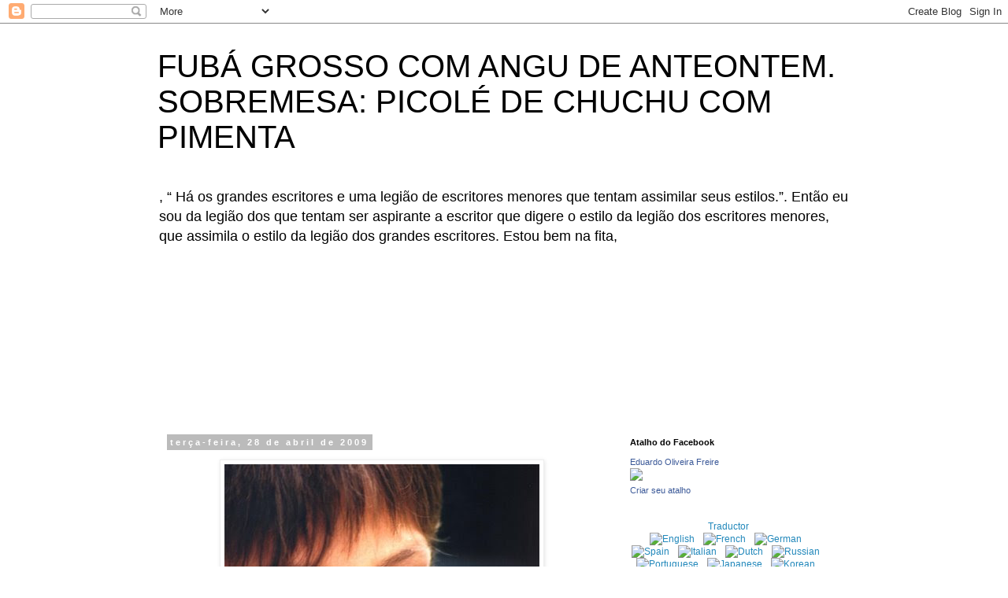

--- FILE ---
content_type: text/html; charset=UTF-8
request_url: https://dudv-descarrego.blogspot.com/2009/04/
body_size: 18143
content:
<!DOCTYPE html>
<html class='v2' dir='ltr' lang='pt-BR'>
<head>
<link href='https://www.blogger.com/static/v1/widgets/335934321-css_bundle_v2.css' rel='stylesheet' type='text/css'/>
<meta content='width=1100' name='viewport'/>
<meta content='text/html; charset=UTF-8' http-equiv='Content-Type'/>
<meta content='blogger' name='generator'/>
<link href='https://dudv-descarrego.blogspot.com/favicon.ico' rel='icon' type='image/x-icon'/>
<link href='http://dudv-descarrego.blogspot.com/2009/04/' rel='canonical'/>
<link rel="alternate" type="application/atom+xml" title="FUBÁ GROSSO COM ANGU DE ANTEONTEM. SOBREMESA: PICOLÉ DE CHUCHU COM PIMENTA - Atom" href="https://dudv-descarrego.blogspot.com/feeds/posts/default" />
<link rel="alternate" type="application/rss+xml" title="FUBÁ GROSSO COM ANGU DE ANTEONTEM. SOBREMESA: PICOLÉ DE CHUCHU COM PIMENTA - RSS" href="https://dudv-descarrego.blogspot.com/feeds/posts/default?alt=rss" />
<link rel="service.post" type="application/atom+xml" title="FUBÁ GROSSO COM ANGU DE ANTEONTEM. SOBREMESA: PICOLÉ DE CHUCHU COM PIMENTA - Atom" href="https://www.blogger.com/feeds/8786558682420331627/posts/default" />
<!--Can't find substitution for tag [blog.ieCssRetrofitLinks]-->
<meta content='http://dudv-descarrego.blogspot.com/2009/04/' property='og:url'/>
<meta content='FUBÁ GROSSO COM ANGU DE ANTEONTEM. SOBREMESA: PICOLÉ DE CHUCHU COM PIMENTA' property='og:title'/>
<meta content=', “ Há os grandes escritores e uma legião de escritores menores que tentam assimilar seus estilos.”. Então eu sou da legião dos que tentam ser aspirante a escritor que digere o estilo da legião dos escritores menores, que assimila o estilo da legião dos grandes escritores. Estou bem na fita,' property='og:description'/>
<title>FUBÁ GROSSO COM ANGU DE ANTEONTEM. SOBREMESA: PICOLÉ DE CHUCHU COM PIMENTA: abril 2009</title>
<style id='page-skin-1' type='text/css'><!--
/*
-----------------------------------------------
Blogger Template Style
Name:     Simple
Designer: Blogger
URL:      www.blogger.com
----------------------------------------------- */
/* Content
----------------------------------------------- */
body {
font: normal normal 12px 'Trebuchet MS', Trebuchet, Verdana, sans-serif;
color: #666666;
background: #ffffff none repeat scroll top left;
padding: 0 0 0 0;
}
html body .region-inner {
min-width: 0;
max-width: 100%;
width: auto;
}
h2 {
font-size: 22px;
}
a:link {
text-decoration:none;
color: #2288bb;
}
a:visited {
text-decoration:none;
color: #888888;
}
a:hover {
text-decoration:underline;
color: #33aaff;
}
.body-fauxcolumn-outer .fauxcolumn-inner {
background: transparent none repeat scroll top left;
_background-image: none;
}
.body-fauxcolumn-outer .cap-top {
position: absolute;
z-index: 1;
height: 400px;
width: 100%;
}
.body-fauxcolumn-outer .cap-top .cap-left {
width: 100%;
background: transparent none repeat-x scroll top left;
_background-image: none;
}
.content-outer {
-moz-box-shadow: 0 0 0 rgba(0, 0, 0, .15);
-webkit-box-shadow: 0 0 0 rgba(0, 0, 0, .15);
-goog-ms-box-shadow: 0 0 0 #333333;
box-shadow: 0 0 0 rgba(0, 0, 0, .15);
margin-bottom: 1px;
}
.content-inner {
padding: 10px 40px;
}
.content-inner {
background-color: #ffffff;
}
/* Header
----------------------------------------------- */
.header-outer {
background: transparent none repeat-x scroll 0 -400px;
_background-image: none;
}
.Header h1 {
font: normal normal 40px 'Trebuchet MS',Trebuchet,Verdana,sans-serif;
color: #000000;
text-shadow: 0 0 0 rgba(0, 0, 0, .2);
}
.Header h1 a {
color: #000000;
}
.Header .description {
font-size: 18px;
color: #000000;
}
.header-inner .Header .titlewrapper {
padding: 22px 0;
}
.header-inner .Header .descriptionwrapper {
padding: 0 0;
}
/* Tabs
----------------------------------------------- */
.tabs-inner .section:first-child {
border-top: 0 solid #dddddd;
}
.tabs-inner .section:first-child ul {
margin-top: -1px;
border-top: 1px solid #dddddd;
border-left: 1px solid #dddddd;
border-right: 1px solid #dddddd;
}
.tabs-inner .widget ul {
background: transparent none repeat-x scroll 0 -800px;
_background-image: none;
border-bottom: 1px solid #dddddd;
margin-top: 0;
margin-left: -30px;
margin-right: -30px;
}
.tabs-inner .widget li a {
display: inline-block;
padding: .6em 1em;
font: normal normal 12px 'Trebuchet MS', Trebuchet, Verdana, sans-serif;
color: #000000;
border-left: 1px solid #ffffff;
border-right: 1px solid #dddddd;
}
.tabs-inner .widget li:first-child a {
border-left: none;
}
.tabs-inner .widget li.selected a, .tabs-inner .widget li a:hover {
color: #000000;
background-color: #eeeeee;
text-decoration: none;
}
/* Columns
----------------------------------------------- */
.main-outer {
border-top: 0 solid transparent;
}
.fauxcolumn-left-outer .fauxcolumn-inner {
border-right: 1px solid transparent;
}
.fauxcolumn-right-outer .fauxcolumn-inner {
border-left: 1px solid transparent;
}
/* Headings
----------------------------------------------- */
div.widget > h2,
div.widget h2.title {
margin: 0 0 1em 0;
font: normal bold 11px 'Trebuchet MS',Trebuchet,Verdana,sans-serif;
color: #000000;
}
/* Widgets
----------------------------------------------- */
.widget .zippy {
color: #999999;
text-shadow: 2px 2px 1px rgba(0, 0, 0, .1);
}
.widget .popular-posts ul {
list-style: none;
}
/* Posts
----------------------------------------------- */
h2.date-header {
font: normal bold 11px Arial, Tahoma, Helvetica, FreeSans, sans-serif;
}
.date-header span {
background-color: #bbbbbb;
color: #ffffff;
padding: 0.4em;
letter-spacing: 3px;
margin: inherit;
}
.main-inner {
padding-top: 35px;
padding-bottom: 65px;
}
.main-inner .column-center-inner {
padding: 0 0;
}
.main-inner .column-center-inner .section {
margin: 0 1em;
}
.post {
margin: 0 0 45px 0;
}
h3.post-title, .comments h4 {
font: normal normal 22px 'Trebuchet MS',Trebuchet,Verdana,sans-serif;
margin: .75em 0 0;
}
.post-body {
font-size: 110%;
line-height: 1.4;
position: relative;
}
.post-body img, .post-body .tr-caption-container, .Profile img, .Image img,
.BlogList .item-thumbnail img {
padding: 2px;
background: #ffffff;
border: 1px solid #eeeeee;
-moz-box-shadow: 1px 1px 5px rgba(0, 0, 0, .1);
-webkit-box-shadow: 1px 1px 5px rgba(0, 0, 0, .1);
box-shadow: 1px 1px 5px rgba(0, 0, 0, .1);
}
.post-body img, .post-body .tr-caption-container {
padding: 5px;
}
.post-body .tr-caption-container {
color: #666666;
}
.post-body .tr-caption-container img {
padding: 0;
background: transparent;
border: none;
-moz-box-shadow: 0 0 0 rgba(0, 0, 0, .1);
-webkit-box-shadow: 0 0 0 rgba(0, 0, 0, .1);
box-shadow: 0 0 0 rgba(0, 0, 0, .1);
}
.post-header {
margin: 0 0 1.5em;
line-height: 1.6;
font-size: 90%;
}
.post-footer {
margin: 20px -2px 0;
padding: 5px 10px;
color: #666666;
background-color: #eeeeee;
border-bottom: 1px solid #eeeeee;
line-height: 1.6;
font-size: 90%;
}
#comments .comment-author {
padding-top: 1.5em;
border-top: 1px solid transparent;
background-position: 0 1.5em;
}
#comments .comment-author:first-child {
padding-top: 0;
border-top: none;
}
.avatar-image-container {
margin: .2em 0 0;
}
#comments .avatar-image-container img {
border: 1px solid #eeeeee;
}
/* Comments
----------------------------------------------- */
.comments .comments-content .icon.blog-author {
background-repeat: no-repeat;
background-image: url([data-uri]);
}
.comments .comments-content .loadmore a {
border-top: 1px solid #999999;
border-bottom: 1px solid #999999;
}
.comments .comment-thread.inline-thread {
background-color: #eeeeee;
}
.comments .continue {
border-top: 2px solid #999999;
}
/* Accents
---------------------------------------------- */
.section-columns td.columns-cell {
border-left: 1px solid transparent;
}
.blog-pager {
background: transparent url(//www.blogblog.com/1kt/simple/paging_dot.png) repeat-x scroll top center;
}
.blog-pager-older-link, .home-link,
.blog-pager-newer-link {
background-color: #ffffff;
padding: 5px;
}
.footer-outer {
border-top: 1px dashed #bbbbbb;
}
/* Mobile
----------------------------------------------- */
body.mobile  {
background-size: auto;
}
.mobile .body-fauxcolumn-outer {
background: transparent none repeat scroll top left;
}
.mobile .body-fauxcolumn-outer .cap-top {
background-size: 100% auto;
}
.mobile .content-outer {
-webkit-box-shadow: 0 0 3px rgba(0, 0, 0, .15);
box-shadow: 0 0 3px rgba(0, 0, 0, .15);
}
.mobile .tabs-inner .widget ul {
margin-left: 0;
margin-right: 0;
}
.mobile .post {
margin: 0;
}
.mobile .main-inner .column-center-inner .section {
margin: 0;
}
.mobile .date-header span {
padding: 0.1em 10px;
margin: 0 -10px;
}
.mobile h3.post-title {
margin: 0;
}
.mobile .blog-pager {
background: transparent none no-repeat scroll top center;
}
.mobile .footer-outer {
border-top: none;
}
.mobile .main-inner, .mobile .footer-inner {
background-color: #ffffff;
}
.mobile-index-contents {
color: #666666;
}
.mobile-link-button {
background-color: #2288bb;
}
.mobile-link-button a:link, .mobile-link-button a:visited {
color: #ffffff;
}
.mobile .tabs-inner .section:first-child {
border-top: none;
}
.mobile .tabs-inner .PageList .widget-content {
background-color: #eeeeee;
color: #000000;
border-top: 1px solid #dddddd;
border-bottom: 1px solid #dddddd;
}
.mobile .tabs-inner .PageList .widget-content .pagelist-arrow {
border-left: 1px solid #dddddd;
}

--></style>
<style id='template-skin-1' type='text/css'><!--
body {
min-width: 960px;
}
.content-outer, .content-fauxcolumn-outer, .region-inner {
min-width: 960px;
max-width: 960px;
_width: 960px;
}
.main-inner .columns {
padding-left: 0;
padding-right: 310px;
}
.main-inner .fauxcolumn-center-outer {
left: 0;
right: 310px;
/* IE6 does not respect left and right together */
_width: expression(this.parentNode.offsetWidth -
parseInt("0") -
parseInt("310px") + 'px');
}
.main-inner .fauxcolumn-left-outer {
width: 0;
}
.main-inner .fauxcolumn-right-outer {
width: 310px;
}
.main-inner .column-left-outer {
width: 0;
right: 100%;
margin-left: -0;
}
.main-inner .column-right-outer {
width: 310px;
margin-right: -310px;
}
#layout {
min-width: 0;
}
#layout .content-outer {
min-width: 0;
width: 800px;
}
#layout .region-inner {
min-width: 0;
width: auto;
}
body#layout div.add_widget {
padding: 8px;
}
body#layout div.add_widget a {
margin-left: 32px;
}
--></style>
<link href='https://www.blogger.com/dyn-css/authorization.css?targetBlogID=8786558682420331627&amp;zx=cf843682-b973-4d52-88cf-a140e318d149' media='none' onload='if(media!=&#39;all&#39;)media=&#39;all&#39;' rel='stylesheet'/><noscript><link href='https://www.blogger.com/dyn-css/authorization.css?targetBlogID=8786558682420331627&amp;zx=cf843682-b973-4d52-88cf-a140e318d149' rel='stylesheet'/></noscript>
<meta name='google-adsense-platform-account' content='ca-host-pub-1556223355139109'/>
<meta name='google-adsense-platform-domain' content='blogspot.com'/>

</head>
<body class='loading variant-simplysimple'>
<div class='navbar section' id='navbar' name='Navbar'><div class='widget Navbar' data-version='1' id='Navbar1'><script type="text/javascript">
    function setAttributeOnload(object, attribute, val) {
      if(window.addEventListener) {
        window.addEventListener('load',
          function(){ object[attribute] = val; }, false);
      } else {
        window.attachEvent('onload', function(){ object[attribute] = val; });
      }
    }
  </script>
<div id="navbar-iframe-container"></div>
<script type="text/javascript" src="https://apis.google.com/js/platform.js"></script>
<script type="text/javascript">
      gapi.load("gapi.iframes:gapi.iframes.style.bubble", function() {
        if (gapi.iframes && gapi.iframes.getContext) {
          gapi.iframes.getContext().openChild({
              url: 'https://www.blogger.com/navbar/8786558682420331627?origin\x3dhttps://dudv-descarrego.blogspot.com',
              where: document.getElementById("navbar-iframe-container"),
              id: "navbar-iframe"
          });
        }
      });
    </script><script type="text/javascript">
(function() {
var script = document.createElement('script');
script.type = 'text/javascript';
script.src = '//pagead2.googlesyndication.com/pagead/js/google_top_exp.js';
var head = document.getElementsByTagName('head')[0];
if (head) {
head.appendChild(script);
}})();
</script>
</div></div>
<div class='body-fauxcolumns'>
<div class='fauxcolumn-outer body-fauxcolumn-outer'>
<div class='cap-top'>
<div class='cap-left'></div>
<div class='cap-right'></div>
</div>
<div class='fauxborder-left'>
<div class='fauxborder-right'></div>
<div class='fauxcolumn-inner'>
</div>
</div>
<div class='cap-bottom'>
<div class='cap-left'></div>
<div class='cap-right'></div>
</div>
</div>
</div>
<div class='content'>
<div class='content-fauxcolumns'>
<div class='fauxcolumn-outer content-fauxcolumn-outer'>
<div class='cap-top'>
<div class='cap-left'></div>
<div class='cap-right'></div>
</div>
<div class='fauxborder-left'>
<div class='fauxborder-right'></div>
<div class='fauxcolumn-inner'>
</div>
</div>
<div class='cap-bottom'>
<div class='cap-left'></div>
<div class='cap-right'></div>
</div>
</div>
</div>
<div class='content-outer'>
<div class='content-cap-top cap-top'>
<div class='cap-left'></div>
<div class='cap-right'></div>
</div>
<div class='fauxborder-left content-fauxborder-left'>
<div class='fauxborder-right content-fauxborder-right'></div>
<div class='content-inner'>
<header>
<div class='header-outer'>
<div class='header-cap-top cap-top'>
<div class='cap-left'></div>
<div class='cap-right'></div>
</div>
<div class='fauxborder-left header-fauxborder-left'>
<div class='fauxborder-right header-fauxborder-right'></div>
<div class='region-inner header-inner'>
<div class='header section' id='header' name='Cabeçalho'><div class='widget Header' data-version='1' id='Header1'>
<div id='header-inner'>
<div class='titlewrapper'>
<h1 class='title'>
<a href='https://dudv-descarrego.blogspot.com/'>
FUBÁ GROSSO COM ANGU DE ANTEONTEM. SOBREMESA: PICOLÉ DE CHUCHU COM PIMENTA
</a>
</h1>
</div>
<div class='descriptionwrapper'>
<p class='description'><span>, &#8220; Há os grandes escritores e uma legião de escritores menores que tentam assimilar seus estilos.&#8221;. Então eu sou da legião dos que tentam ser aspirante a escritor que digere o estilo da legião dos escritores menores, que assimila o estilo da legião dos grandes escritores. Estou bem na fita,</span></p>
</div>
</div>
</div></div>
</div>
</div>
<div class='header-cap-bottom cap-bottom'>
<div class='cap-left'></div>
<div class='cap-right'></div>
</div>
</div>
</header>
<div class='tabs-outer'>
<div class='tabs-cap-top cap-top'>
<div class='cap-left'></div>
<div class='cap-right'></div>
</div>
<div class='fauxborder-left tabs-fauxborder-left'>
<div class='fauxborder-right tabs-fauxborder-right'></div>
<div class='region-inner tabs-inner'>
<div class='tabs section' id='crosscol' name='Entre colunas'><div class='widget HTML' data-version='1' id='HTML8'>
<div class='widget-content'>
<object width="220" height="179"><param name="movie" value="//www.youtube.com/v/xarvB0X9T3o?version=3&amp;hl=pt_BR"><param name="allowFullScreen" value="true" /><param name="allowscriptaccess" value="always" /><embed src="//www.youtube.com/v/xarvB0X9T3o?version=3&amp;hl=pt_BR" type="application/x-shockwave-flash" width="220" height="179" allowscriptaccess="always" allowfullscreen="true"></embed></object>
</div>
<div class='clear'></div>
</div></div>
<div class='tabs no-items section' id='crosscol-overflow' name='Cross-Column 2'></div>
</div>
</div>
<div class='tabs-cap-bottom cap-bottom'>
<div class='cap-left'></div>
<div class='cap-right'></div>
</div>
</div>
<div class='main-outer'>
<div class='main-cap-top cap-top'>
<div class='cap-left'></div>
<div class='cap-right'></div>
</div>
<div class='fauxborder-left main-fauxborder-left'>
<div class='fauxborder-right main-fauxborder-right'></div>
<div class='region-inner main-inner'>
<div class='columns fauxcolumns'>
<div class='fauxcolumn-outer fauxcolumn-center-outer'>
<div class='cap-top'>
<div class='cap-left'></div>
<div class='cap-right'></div>
</div>
<div class='fauxborder-left'>
<div class='fauxborder-right'></div>
<div class='fauxcolumn-inner'>
</div>
</div>
<div class='cap-bottom'>
<div class='cap-left'></div>
<div class='cap-right'></div>
</div>
</div>
<div class='fauxcolumn-outer fauxcolumn-left-outer'>
<div class='cap-top'>
<div class='cap-left'></div>
<div class='cap-right'></div>
</div>
<div class='fauxborder-left'>
<div class='fauxborder-right'></div>
<div class='fauxcolumn-inner'>
</div>
</div>
<div class='cap-bottom'>
<div class='cap-left'></div>
<div class='cap-right'></div>
</div>
</div>
<div class='fauxcolumn-outer fauxcolumn-right-outer'>
<div class='cap-top'>
<div class='cap-left'></div>
<div class='cap-right'></div>
</div>
<div class='fauxborder-left'>
<div class='fauxborder-right'></div>
<div class='fauxcolumn-inner'>
</div>
</div>
<div class='cap-bottom'>
<div class='cap-left'></div>
<div class='cap-right'></div>
</div>
</div>
<!-- corrects IE6 width calculation -->
<div class='columns-inner'>
<div class='column-center-outer'>
<div class='column-center-inner'>
<div class='main section' id='main' name='Principal'><div class='widget Blog' data-version='1' id='Blog1'>
<div class='blog-posts hfeed'>

          <div class="date-outer">
        
<h2 class='date-header'><span>terça-feira, 28 de abril de 2009</span></h2>

          <div class="date-posts">
        
<div class='post-outer'>
<div class='post hentry uncustomized-post-template' itemprop='blogPost' itemscope='itemscope' itemtype='http://schema.org/BlogPosting'>
<meta content='https://blogger.googleusercontent.com/img/b/R29vZ2xl/AVvXsEhSoRwKK3OYgx5DMf42XgPYwsW7VWnWlF54jFkRW8ubC8sPKo6jQIygxq-hMvVbypWHsyMJ5ZHb5QiyU2o19W9KCYN5hsemCKSSH3HkDbayqBwVw9o685YeV4LbIqCnQE4YUJs7nVCGl1U/s400/menino+triste.jpg' itemprop='image_url'/>
<meta content='8786558682420331627' itemprop='blogId'/>
<meta content='3012485363518800399' itemprop='postId'/>
<a name='3012485363518800399'></a>
<div class='post-header'>
<div class='post-header-line-1'></div>
</div>
<div class='post-body entry-content' id='post-body-3012485363518800399' itemprop='description articleBody'>
<a href="https://blogger.googleusercontent.com/img/b/R29vZ2xl/AVvXsEhSoRwKK3OYgx5DMf42XgPYwsW7VWnWlF54jFkRW8ubC8sPKo6jQIygxq-hMvVbypWHsyMJ5ZHb5QiyU2o19W9KCYN5hsemCKSSH3HkDbayqBwVw9o685YeV4LbIqCnQE4YUJs7nVCGl1U/s1600-h/menino+triste.jpg" onblur="try {parent.deselectBloggerImageGracefully();} catch(e) {}"><img alt="" border="0" id="BLOGGER_PHOTO_ID_5329807830908976434" src="https://blogger.googleusercontent.com/img/b/R29vZ2xl/AVvXsEhSoRwKK3OYgx5DMf42XgPYwsW7VWnWlF54jFkRW8ubC8sPKo6jQIygxq-hMvVbypWHsyMJ5ZHb5QiyU2o19W9KCYN5hsemCKSSH3HkDbayqBwVw9o685YeV4LbIqCnQE4YUJs7nVCGl1U/s400/menino+triste.jpg" style="display:block; margin:0px auto 10px; text-align:center;cursor:pointer; cursor:hand;width: 400px; height: 278px;" /></a><br /><p class="MsoNormal"><a href="https://blogger.googleusercontent.com/img/b/R29vZ2xl/AVvXsEgixNyXx8OSM4js0gJ025tcWKzhJZAN7lHpTM7tqDm4siS2Vyp4aA8JmX7afoCNX8CSiKdkI5d_N_9uhLkRlBGUokudiZpLALvgMxKoj1x9L2FPfGKmGGa49aM48MRBsouHAOUNMpOmMHg/s400/menino+triste.jpg"><span class="Apple-style-span"  style="font-family:'times new roman';"><span class="Apple-style-span"  style="font-size:small;">crédito da foto: https://blogger.googleusercontent.com/img/b/R29vZ2xl/AVvXsEgixNyXx8OSM4js0gJ025tcWKzhJZAN7lHpTM7tqDm4siS2Vyp4aA8JmX7afoCNX8CSiKdkI5d_N_9uhLkRlBGUokudiZpLALvgMxKoj1x9L2FPfGKmGGa49aM48MRBsouHAOUNMpOmMHg/s400/menino+triste.jpg</span></span></a></p>  <p class="MsoNormal"><o:p><span class="Apple-style-span"  style="font-family:'times new roman';"><span class="Apple-style-span"  style="font-size:small;">&#160;</span></span></o:p></p>  <p class="MsoNormal"><span class="Apple-style-span" style="font-family: 'trebuchet ms'; "><span class="Apple-style-span" style="border-collapse: collapse; font-family: 'Bookman Old Style'; font-size: 18px; "><span style=""><span style="font-family: 'trebuchet ms'; "><span style="font-size: large; ">&#8211; JOÃOZINHO. VOCÊ ESTÁ COM UM CHEIRO INSUPORTÁVEL,&#160;<span>PROVOCA NÁUSEAS EM&#160;</span></span></span></span><span><span style=""><span style="font-family: 'trebuchet ms'; "><span style="font-size: large; ">TODA A</span></span></span><span style=""><span style="font-family: 'trebuchet ms'; "><span style="font-size: large; ">&#160;CLASSE.</span></span></span></span></span><br /></span></p>  <p class="MsoNormal"><span class="Apple-style-span" style="font-family: 'trebuchet ms'; "><br /></span></p>  <p class="MsoNormal"><span class="Apple-style-span" style="font-family: 'trebuchet ms'; "><span class="Apple-style-span" style="border-collapse: collapse; font-size: 18px; ">&#8211; Tia, eu morri e os meus pais querem que eu faça as mesmas coisas de quando era vivo.&#160;<span>Fala para eles tia,&#160;quero</span>&#160;descansar na minha caminha lá no cemitério.&#160;</span><br /></span></p>  <p class="MsoNormal"><o:p><span class="Apple-style-span" style=""><span class="Apple-style-span"  style="font-family:'trebuchet ms';"><span class="Apple-style-span"  style="font-size:large;">&#160;</span></span></span></o:p></p>  <p class="MsoNormal"><o:p><span class="Apple-style-span"  style="font-family:'trebuchet ms';"><span class="Apple-style-span"  style="font-size:large;"><span class="Apple-style-span" style="">&#160;</span></span></span></o:p></p>  <p class="MsoNormal"><br /></p>
<div style='clear: both;'></div>
</div>
<div class='post-footer'>
<div class='post-footer-line post-footer-line-1'>
<span class='post-author vcard'>
Postado por
<span class='fn' itemprop='author' itemscope='itemscope' itemtype='http://schema.org/Person'>
<meta content='https://www.blogger.com/profile/08154536690711284865' itemprop='url'/>
<a class='g-profile' href='https://www.blogger.com/profile/08154536690711284865' rel='author' title='author profile'>
<span itemprop='name'>EDUARDO OLIVEIRA FREIRE</span>
</a>
</span>
</span>
<span class='post-timestamp'>
às
<meta content='http://dudv-descarrego.blogspot.com/2009/04/credito-da-foto-http1.html' itemprop='url'/>
<a class='timestamp-link' href='https://dudv-descarrego.blogspot.com/2009/04/credito-da-foto-http1.html' rel='bookmark' title='permanent link'><abbr class='published' itemprop='datePublished' title='2009-04-28T11:13:00-07:00'>11:13</abbr></a>
</span>
<span class='post-comment-link'>
<a class='comment-link' href='https://www.blogger.com/comment/fullpage/post/8786558682420331627/3012485363518800399' onclick='javascript:window.open(this.href, "bloggerPopup", "toolbar=0,location=0,statusbar=1,menubar=0,scrollbars=yes,width=640,height=500"); return false;'>
Um comentário:
  </a>
</span>
<span class='post-icons'>
<span class='item-action'>
<a href='https://www.blogger.com/email-post/8786558682420331627/3012485363518800399' title='Enviar esta postagem'>
<img alt='' class='icon-action' height='13' src='https://resources.blogblog.com/img/icon18_email.gif' width='18'/>
</a>
</span>
<span class='item-control blog-admin pid-2136723541'>
<a href='https://www.blogger.com/post-edit.g?blogID=8786558682420331627&postID=3012485363518800399&from=pencil' title='Editar post'>
<img alt='' class='icon-action' height='18' src='https://resources.blogblog.com/img/icon18_edit_allbkg.gif' width='18'/>
</a>
</span>
</span>
<div class='post-share-buttons goog-inline-block'>
</div>
</div>
<div class='post-footer-line post-footer-line-2'>
<span class='post-labels'>
</span>
</div>
<div class='post-footer-line post-footer-line-3'>
<span class='post-location'>
</span>
</div>
</div>
</div>
</div>

          </div></div>
        

          <div class="date-outer">
        
<h2 class='date-header'><span>quinta-feira, 23 de abril de 2009</span></h2>

          <div class="date-posts">
        
<div class='post-outer'>
<div class='post hentry uncustomized-post-template' itemprop='blogPost' itemscope='itemscope' itemtype='http://schema.org/BlogPosting'>
<meta content='https://blogger.googleusercontent.com/img/b/R29vZ2xl/AVvXsEgLrOGxHa8BrtWYFWK3vJIzHu1IOuWrE1FgsX3IA-lRv-9DqZIhS4aTNglHynS6iFa-Wa5kQ3mJiDLysaH8PQQBdw0Evjn6058eHO1MAxHM_XFgZJKJPCvB_Fr4mlO6qKbxmJcyxi_-GXY/s400/aguia.jpg' itemprop='image_url'/>
<meta content='8786558682420331627' itemprop='blogId'/>
<meta content='6505452922821861309' itemprop='postId'/>
<a name='6505452922821861309'></a>
<div class='post-header'>
<div class='post-header-line-1'></div>
</div>
<div class='post-body entry-content' id='post-body-6505452922821861309' itemprop='description articleBody'>
<a href="https://blogger.googleusercontent.com/img/b/R29vZ2xl/AVvXsEgLrOGxHa8BrtWYFWK3vJIzHu1IOuWrE1FgsX3IA-lRv-9DqZIhS4aTNglHynS6iFa-Wa5kQ3mJiDLysaH8PQQBdw0Evjn6058eHO1MAxHM_XFgZJKJPCvB_Fr4mlO6qKbxmJcyxi_-GXY/s1600-h/aguia.jpg" onblur="try {parent.deselectBloggerImageGracefully();} catch(e) {}"><img alt="" border="0" id="BLOGGER_PHOTO_ID_5327930064999516178" src="https://blogger.googleusercontent.com/img/b/R29vZ2xl/AVvXsEgLrOGxHa8BrtWYFWK3vJIzHu1IOuWrE1FgsX3IA-lRv-9DqZIhS4aTNglHynS6iFa-Wa5kQ3mJiDLysaH8PQQBdw0Evjn6058eHO1MAxHM_XFgZJKJPCvB_Fr4mlO6qKbxmJcyxi_-GXY/s400/aguia.jpg" style="display:block; margin:0px auto 10px; text-align:center;cursor:pointer; cursor:hand;width: 400px; height: 285px;" /></a><br /><p class="MsoNormal">Imagem encontrada no blog: <a href="http://botaacima.blogs.sapo.pt/arquivo/aguia.jpg">http://botaacima.blogs.sapo.pt/arquivo/aguia.jpg</a><span style="font-size:22.0pt;"><o:p></o:p></span></p>  <p class="MsoNormal"><span style="font-size:22.0pt;"><o:p>&#160;</o:p></span></p>  <p class="MsoNormal"><span style="font-size:22.0pt;"><o:p>&#160;</o:p></span></p>  <p class="MsoNormal" style="text-align: justify;"><span style=""><span class="Apple-style-span" style="color: rgb(0, 51, 0);"><span class="Apple-style-span" style="font-weight: bold;"><span class="Apple-style-span" style="font-size: large;"><span class="Apple-style-span" style="font-family: 'trebuchet ms';">REGRESSO</span></span></span></span><span class="Apple-style-span" style="color: rgb(0, 51, 0);"><span class="Apple-style-span" style="font-weight: bold;"><span class="Apple-style-span" style="font-size: large;"><span class="Apple-style-span" style="font-family: 'trebuchet ms';"><o:p></o:p></span></span></span></span></span></p>  <p class="MsoNormal" style="text-align: justify;"><span style=""><o:p><span class="Apple-style-span" style="color: rgb(0, 51, 0);"><span class="Apple-style-span" style="font-weight: bold;"><span class="Apple-style-span" style="font-size: large;"><span class="Apple-style-span" style="font-family: 'trebuchet ms';">&#160;</span></span></span></span></o:p></span></p>  <p class="MsoNormal" style="text-align: justify;"><span class="Apple-style-span" style="color: rgb(0, 51, 0); font-weight: bold; "></span></p><p class="MsoNormal" style="mso-margin-top-alt:auto;mso-margin-bottom-alt:auto; text-align:justify;text-indent:7.5pt;mso-line-height-alt:16.5pt"><b><span style="color: rgb(0, 51, 0); "><span class="Apple-style-span" style="font-size: large;"><span class="Apple-style-span" style="font-family: 'trebuchet ms';">Um dia, quando ela retornou, ele a reconheceu pelo olhar transbordante de vida. Amigos e vizinhos nunca conseguiram entender como aquela águia surgiu e se instalou na casa do noivo abandonado no altar.</span></span></span></b><span style="color: black; "><span class="Apple-style-span" style="font-size: large;"><span class="Apple-style-span" style="font-family: 'trebuchet ms';"><o:p></o:p></span></span></span></p><p></p>  <p class="MsoNormal" style="text-align: justify;"><span style=""><o:p><span class="Apple-style-span" style="color: rgb(0, 51, 0);"><span class="Apple-style-span" style="font-weight: bold;"><span class="Apple-style-span" style="font-size: large;"><span class="Apple-style-span" style="font-family: 'trebuchet ms';">&#160;</span></span></span></span></o:p></span></p>
<div style='clear: both;'></div>
</div>
<div class='post-footer'>
<div class='post-footer-line post-footer-line-1'>
<span class='post-author vcard'>
Postado por
<span class='fn' itemprop='author' itemscope='itemscope' itemtype='http://schema.org/Person'>
<meta content='https://www.blogger.com/profile/08154536690711284865' itemprop='url'/>
<a class='g-profile' href='https://www.blogger.com/profile/08154536690711284865' rel='author' title='author profile'>
<span itemprop='name'>EDUARDO OLIVEIRA FREIRE</span>
</a>
</span>
</span>
<span class='post-timestamp'>
às
<meta content='http://dudv-descarrego.blogspot.com/2009/04/imagem-encontrada-no-blog-httpbotaacima.html' itemprop='url'/>
<a class='timestamp-link' href='https://dudv-descarrego.blogspot.com/2009/04/imagem-encontrada-no-blog-httpbotaacima.html' rel='bookmark' title='permanent link'><abbr class='published' itemprop='datePublished' title='2009-04-23T09:46:00-07:00'>09:46</abbr></a>
</span>
<span class='post-comment-link'>
<a class='comment-link' href='https://www.blogger.com/comment/fullpage/post/8786558682420331627/6505452922821861309' onclick='javascript:window.open(this.href, "bloggerPopup", "toolbar=0,location=0,statusbar=1,menubar=0,scrollbars=yes,width=640,height=500"); return false;'>
Um comentário:
  </a>
</span>
<span class='post-icons'>
<span class='item-action'>
<a href='https://www.blogger.com/email-post/8786558682420331627/6505452922821861309' title='Enviar esta postagem'>
<img alt='' class='icon-action' height='13' src='https://resources.blogblog.com/img/icon18_email.gif' width='18'/>
</a>
</span>
<span class='item-control blog-admin pid-2136723541'>
<a href='https://www.blogger.com/post-edit.g?blogID=8786558682420331627&postID=6505452922821861309&from=pencil' title='Editar post'>
<img alt='' class='icon-action' height='18' src='https://resources.blogblog.com/img/icon18_edit_allbkg.gif' width='18'/>
</a>
</span>
</span>
<div class='post-share-buttons goog-inline-block'>
</div>
</div>
<div class='post-footer-line post-footer-line-2'>
<span class='post-labels'>
</span>
</div>
<div class='post-footer-line post-footer-line-3'>
<span class='post-location'>
</span>
</div>
</div>
</div>
</div>

          </div></div>
        

          <div class="date-outer">
        
<h2 class='date-header'><span>quarta-feira, 15 de abril de 2009</span></h2>

          <div class="date-posts">
        
<div class='post-outer'>
<div class='post hentry uncustomized-post-template' itemprop='blogPost' itemscope='itemscope' itemtype='http://schema.org/BlogPosting'>
<meta content='https://blogger.googleusercontent.com/img/b/R29vZ2xl/AVvXsEhSr5ev9cRC-L04_9JprEcC0LJXXGO40migofW3DGbE6dhaYRi3pGzNit7mB6LfyQ4RLGlfbrUDRLqZwN0iHPmlZ48gzCIBbZd-QDPCVG4MFKQz-gWnIHw8DU9Wj3_mibZ_st_Z9i2Xdo4/s400/passarinho.jpg' itemprop='image_url'/>
<meta content='8786558682420331627' itemprop='blogId'/>
<meta content='5358715589170184247' itemprop='postId'/>
<a name='5358715589170184247'></a>
<div class='post-header'>
<div class='post-header-line-1'></div>
</div>
<div class='post-body entry-content' id='post-body-5358715589170184247' itemprop='description articleBody'>
<a href="https://blogger.googleusercontent.com/img/b/R29vZ2xl/AVvXsEhSr5ev9cRC-L04_9JprEcC0LJXXGO40migofW3DGbE6dhaYRi3pGzNit7mB6LfyQ4RLGlfbrUDRLqZwN0iHPmlZ48gzCIBbZd-QDPCVG4MFKQz-gWnIHw8DU9Wj3_mibZ_st_Z9i2Xdo4/s1600-h/passarinho.jpg" onblur="try {parent.deselectBloggerImageGracefully();} catch(e) {}"><img alt="" border="0" id="BLOGGER_PHOTO_ID_5324991047799129730" src="https://blogger.googleusercontent.com/img/b/R29vZ2xl/AVvXsEhSr5ev9cRC-L04_9JprEcC0LJXXGO40migofW3DGbE6dhaYRi3pGzNit7mB6LfyQ4RLGlfbrUDRLqZwN0iHPmlZ48gzCIBbZd-QDPCVG4MFKQz-gWnIHw8DU9Wj3_mibZ_st_Z9i2Xdo4/s400/passarinho.jpg" style="display:block; margin:0px auto 10px; text-align:center;cursor:pointer; cursor:hand;width: 400px; height: 280px;" /></a><br /><p class="MsoNormal"><span style="font-size:18.0pt;color:black;"><o:p>&#160;</o:p></span></p>  <p class="MsoNormal" style="text-align: justify;"><span style="color:black;"><a href="http://www.culturaebarbarie.org/quarentena/passarinho.jpg"><span style=" ;color:black;"><span class="Apple-style-span"  style="font-family:'times new roman';"><span class="Apple-style-span"  style="font-size:small;">C</span></span><span class="Apple-style-span"  style="font-family:'times new roman';"><span class="Apple-style-span"  style="font-size:small;">redito da foto:</span></span></span></a></span></p><p class="MsoNormal" style="text-align: justify;"><span style="color:black;"><span style=" ;color:black;"><a href="http://www.culturaebarbarie.org/quarentena/passarinho.jpg"><span class="Apple-style-span"  style="font-family:'times new roman';"><span class="Apple-style-span"  style="font-size:small;">http://www.culturaebarbarie.org/quarentena/passarinho.jpg</span></span></a></span></span><span style=" ;color:black;"><span class="Apple-style-span"  style="font-family:'trebuchet ms';"><span class="Apple-style-span"  style="font-size:large;"><o:p></o:p></span></span></span></p><p class="MsoNormal" style="text-align: justify;"><span class="Apple-style-span"  style="font-family:'trebuchet ms';"><span class="Apple-style-span"  style="font-size:large;"><br /></span></span></p>  <p class="MsoNormal" style="text-align: justify;"><span class="Apple-style-span"   style=" ;font-family:'trebuchet ms';font-size:18px;"><br /></span></p>  <p class="MsoNormal" style="text-align: justify;"><span style=" "><span class="Apple-style-span" style=""><span class="Apple-style-span" style=""><span class="Apple-style-span" style="font-family: 'trebuchet ms';"><span class="Apple-style-span" style="font-size: large;"><span class="Apple-style-span" style="font-weight: bold;"><span class="Apple-style-span" style="color: rgb(102, 51, 0);">Vovó Ana </span></span></span></span></span></span><span class="Apple-style-span" style=""><span class="Apple-style-span" style=""><span class="Apple-style-span" style="font-family: 'trebuchet ms';"><span class="Apple-style-span" style="font-size: large;"><span class="Apple-style-span" style="font-weight: bold;"><span class="Apple-style-span" style="color: rgb(102, 51, 0);"><o:p></o:p></span></span></span></span></span></span></span></p>  <p class="MsoNormal" style="text-align: justify;"><span style=" "><o:p><span class="Apple-style-span" style=""><span class="Apple-style-span" style=""><span class="Apple-style-span" style="font-family: 'trebuchet ms';"><span class="Apple-style-span" style="font-size: large;"><span class="Apple-style-span" style="font-weight: bold;"><span class="Apple-style-span" style="color: rgb(102, 51, 0);">&#160;</span></span></span></span></span></span></o:p></span></p>  <p class="MsoNormal" style="text-align: justify;"><span style=" "><span class="Apple-style-span" style=""><span class="Apple-style-span" style=""></span></span></span></p><span style=" "><span class="Apple-style-span" style=""><span class="Apple-style-span" style=""><p class="MsoNormal"><span style=""><span class="Apple-style-span" style="font-family: 'trebuchet ms';"><span class="Apple-style-span" style="font-size: large;"><span class="Apple-style-span" style="font-weight: bold;"><span class="Apple-style-span" style="color: rgb(102, 51, 0);">tinha um passarinho que cantava todo final da tarde. Um dia, a pequena ave foi consumida pelo último crepúsculo. Passados alguns anos, a senhora acorda com o seu amigo empalhado, em cima da prateleira do quarto, velando-a. </span></span></span></span><span class="apple-style-span"><span class="Apple-style-span" style="font-family: 'trebuchet ms';"><span class="Apple-style-span" style="font-size: large;"><span class="Apple-style-span" style="font-weight: bold;"><span class="Apple-style-span" style="color: rgb(102, 51, 0);">Entretanto, não é ele quem a protege da escuridão da noite, pois aproveita estas horas para voar além do horizonte.</span></span></span></span></span></span><span class="Apple-style-span" style="font-family: 'trebuchet ms';"><span class="Apple-style-span" style="font-size: large;"><span class="Apple-style-span" style="font-weight: bold;"><span class="Apple-style-span" style="color: rgb(102, 51, 0);"><o:p></o:p></span></span></span></span></p></span></span></span><p></p>  <p style="margin-bottom:12.0pt"><span style=""><o:p><span class="Apple-style-span" style=""><span class="Apple-style-span" style="font-family: 'trebuchet ms';"><span class="Apple-style-span" style="font-size: large;"><span class="Apple-style-span" style="color: rgb(204, 102, 0);">&#160;</span></span></span></span></o:p></span></p>
<div style='clear: both;'></div>
</div>
<div class='post-footer'>
<div class='post-footer-line post-footer-line-1'>
<span class='post-author vcard'>
Postado por
<span class='fn' itemprop='author' itemscope='itemscope' itemtype='http://schema.org/Person'>
<meta content='https://www.blogger.com/profile/08154536690711284865' itemprop='url'/>
<a class='g-profile' href='https://www.blogger.com/profile/08154536690711284865' rel='author' title='author profile'>
<span itemprop='name'>EDUARDO OLIVEIRA FREIRE</span>
</a>
</span>
</span>
<span class='post-timestamp'>
às
<meta content='http://dudv-descarrego.blogspot.com/2009/04/c-redito-da-foto-httpwww.html' itemprop='url'/>
<a class='timestamp-link' href='https://dudv-descarrego.blogspot.com/2009/04/c-redito-da-foto-httpwww.html' rel='bookmark' title='permanent link'><abbr class='published' itemprop='datePublished' title='2009-04-15T11:42:00-07:00'>11:42</abbr></a>
</span>
<span class='post-comment-link'>
<a class='comment-link' href='https://www.blogger.com/comment/fullpage/post/8786558682420331627/5358715589170184247' onclick='javascript:window.open(this.href, "bloggerPopup", "toolbar=0,location=0,statusbar=1,menubar=0,scrollbars=yes,width=640,height=500"); return false;'>
2 comentários:
  </a>
</span>
<span class='post-icons'>
<span class='item-action'>
<a href='https://www.blogger.com/email-post/8786558682420331627/5358715589170184247' title='Enviar esta postagem'>
<img alt='' class='icon-action' height='13' src='https://resources.blogblog.com/img/icon18_email.gif' width='18'/>
</a>
</span>
<span class='item-control blog-admin pid-2136723541'>
<a href='https://www.blogger.com/post-edit.g?blogID=8786558682420331627&postID=5358715589170184247&from=pencil' title='Editar post'>
<img alt='' class='icon-action' height='18' src='https://resources.blogblog.com/img/icon18_edit_allbkg.gif' width='18'/>
</a>
</span>
</span>
<div class='post-share-buttons goog-inline-block'>
</div>
</div>
<div class='post-footer-line post-footer-line-2'>
<span class='post-labels'>
</span>
</div>
<div class='post-footer-line post-footer-line-3'>
<span class='post-location'>
</span>
</div>
</div>
</div>
</div>

        </div></div>
      
</div>
<div class='blog-pager' id='blog-pager'>
<span id='blog-pager-newer-link'>
<a class='blog-pager-newer-link' href='https://dudv-descarrego.blogspot.com/search?updated-max=2009-08-17T16:17:00-07:00&amp;max-results=100&amp;reverse-paginate=true' id='Blog1_blog-pager-newer-link' title='Postagens mais recentes'>Postagens mais recentes</a>
</span>
<span id='blog-pager-older-link'>
<a class='blog-pager-older-link' href='https://dudv-descarrego.blogspot.com/search?updated-max=2009-04-15T11:42:00-07:00&amp;max-results=100' id='Blog1_blog-pager-older-link' title='Postagens mais antigas'>Postagens mais antigas</a>
</span>
<a class='home-link' href='https://dudv-descarrego.blogspot.com/'>Página inicial</a>
</div>
<div class='clear'></div>
<div class='blog-feeds'>
<div class='feed-links'>
Assinar:
<a class='feed-link' href='https://dudv-descarrego.blogspot.com/feeds/posts/default' target='_blank' type='application/atom+xml'>Comentários (Atom)</a>
</div>
</div>
</div></div>
</div>
</div>
<div class='column-left-outer'>
<div class='column-left-inner'>
<aside>
</aside>
</div>
</div>
<div class='column-right-outer'>
<div class='column-right-inner'>
<aside>
<div class='sidebar section' id='sidebar-right-1'><div class='widget HTML' data-version='1' id='HTML2'>
<h2 class='title'>Atalho do Facebook</h2>
<div class='widget-content'>
<!-- Facebook Badge START --><a href="https://www.facebook.com/eduardo.oliveirafreire" target="_TOP" style="font-family: &quot;lucida grande&quot;,tahoma,verdana,arial,sans-serif; font-size: 11px; font-variant: normal; font-style: normal; font-weight: normal; color: #3B5998; text-decoration: none;" title="Eduardo Oliveira Freire">Eduardo Oliveira Freire</a><br/><a href="https://www.facebook.com/eduardo.oliveirafreire" target="_TOP" title="Eduardo Oliveira Freire"><img src="https://badge.facebook.com/badge/100000348276357.114.1800420437.png" style="border: 0px;" /></a><br/><a href="https://www.facebook.com/badges/" target="_TOP" style="font-family: &quot;lucida grande&quot;,tahoma,verdana,arial,sans-serif; font-size: 11px; font-variant: normal; font-style: normal; font-weight: normal; color: #3B5998; text-decoration: none;" title="Crie seu pr&#xf3;prio atalho!">Criar seu atalho</a><!-- Facebook Badge END -->
</div>
<div class='clear'></div>
</div><div class='widget HTML' data-version='1' id='HTML7'>
<div class='widget-content'>
<!doctype html public "-//W3C//DTD XHTML 1.0 Transitional//EN" "http://www.w3.org/TR/xhtml1/DTD/xhtml1-transitional.dtd">



<center><a href="http://amigaswebs.blogspot.com/2010/12/traductor-con-banderas-animadas-para-tu.html/" target="_parent">Traductor</a><center>
<style>



.google_translate img {

filter:alpha(opacity=100);

-moz-opacity: 1.0;

opacity: 1.0;

border:0;

}

.google_translate:hover img {

filter:alpha(opacity=30);

-moz-opacity: 0.30;

opacity: 0.30;

border:0;

}

.google_translatextra:hover img {

filter:alpha(opacity=0.30);

-moz-opacity: 0.30;

opacity: 0.30;

border:0;

}

</style>

<div>



<a class="google_translate" href="#" target="_blank" rel="nofollow" title="English" onclick="window.open('http://translate.google.com/translate?u='+encodeURIComponent(location.href)+'&langpair=auto%7Cen&hl=en'); return false;"><img alt="English" border="0" align="absbottom" title="English" height="24" src="https://lh3.googleusercontent.com/blogger_img_proxy/AEn0k_vzj0CbryNoTf6Of8bguV3K3snBnoRLNpq0wf06krPMh-LIrxPnMLtSmW98x91TBopU0bmazFf8TmDvrov1LCRTxZ8LI2i6g2j2e6ru5ESmk3a1oPXZjvnx8XpMGLTL2AGA=s0-d" style="cursor: pointer;margin-right:8px" width="24"></a>



<a class="google_translate" href="#" target="_blank" rel="nofollow" title="French" onclick="window.open('http://translate.google.com/translate?u='+encodeURIComponent(location.href)+'&langpair=auto%7Cfr&hl=en'); return false;"><img alt="French" border="0" align="absbottom" title="French" height="24" src="https://lh3.googleusercontent.com/blogger_img_proxy/AEn0k_vG5gJZ8o2wIC3w1y1NwJ0aQv9Iug5I1Xo1aCgPmycGZYNb80oSPaGA6rrozehOlx1UQ1svWbUi09q6KwD8VkJOQSszkohzjT9WyBkoG2FV2M-Nviypj_1qx8LdUA=s0-d" style="cursor: pointer;margin-right:8px" width="24"></a>

<a class="google_translate" href="#" target="_blank" rel="nofollow" title="German" onclick="window.open('http://translate.google.com/translate?u='+encodeURIComponent(location.href)+'&langpair=auto%7Cde&hl=en'); return false;"><img alt="German" border="0" align="absbottom" title="German" height="24" src="https://lh3.googleusercontent.com/blogger_img_proxy/AEn0k_vlOJnFzp6wtzpc1km2yTNTdbcoL_inutODT85pWNEb6CE49TDPxRKpH7Bl5c11DyVfsO95rkUgf6o5NG_j6_FD_fu-1ouMjVaUNn9dn_mf9VfX0bryaEX7X7bc_Dk=s0-d" style="cursor: pointer;margin-right:8px" width="24"></a>



<a class="google_translate" href="#" target="_blank" rel="nofollow" title="Spain" onclick="window.open('http://translate.google.com/translate?u='+encodeURIComponent(location.href)+'&langpair=auto%7Ces&hl=en'); return false;"><img alt="Spain" border="0" align="absbottom" title="Spain" height="24" src="https://lh3.googleusercontent.com/blogger_img_proxy/AEn0k_vqJrNNrHQ8238gNpbicPmclYsdVJOe9JP34sMaxRRKdhxlYuMh5DmFR8_ZjRwD-TC61-Rm1at4RYt-HmRyQ9RKXfq0U_YwPy02ORJ5wc1yy8GSkO5PXX5SSfwa=s0-d" style="cursor: pointer;margin-right:8px" width="24"></a>



<a class="google_translate" href="#" target="_blank" rel="nofollow" title="Italian" onclick="window.open('http://translate.google.com/translate?u='+encodeURIComponent(location.href)+'&langpair=auto%7Cit&hl=en'); return false;"><img alt="Italian" border="0" align="absbottom" title="Italian" height="24" src="https://lh3.googleusercontent.com/blogger_img_proxy/AEn0k_sDXaN9iWWrdUHLPsmxxHLr04CP5hqYvrajNFXI4tyxzUj0el0luuUqWXajp1pRkDjISS5YyLCXoYLlmQyVy9Zc9IUvfjIbd5rMk7XqFy7wOsNAn6QsWd2Xmt_s=s0-d" style="cursor: pointer;margin-right:8px" width="24"></a>



<a class="google_translate" href="#" target="_blank" rel="nofollow" title="Dutch" onclick="window.open('http://translate.google.com/translate?u='+encodeURIComponent(location.href)+'&langpair=auto%7Cnl&hl=en'); return false;"><img alt="Dutch" border="0" align="absbottom" title="Dutch" height="24" src="https://lh3.googleusercontent.com/blogger_img_proxy/AEn0k_v4MUE-csrSkpj0Sj_QVooR4YhJCJxPjEODT8oKI00BRD4uFmM1FnGatdURHwvRIntBbuhYs4rQLL0z8EDhVCUlQ7TGBv0SqpfA_76jp0TrbDhL6LC01TjGAjzhq4WVDf7qYg=s0-d" style="cursor: pointer;margin-right:8px" width="24"></a>

<a class="google_translate" href="#" target="_blank" rel="nofollow" title="Russian" onclick="window.open('http://translate.google.com/translate?u='+encodeURIComponent(location.href)+'&langpair=auto%7Cru&hl=en'); return false;"><img alt="Russian" border="0" align="absbottom" title="Russian" height="24" src="https://lh3.googleusercontent.com/blogger_img_proxy/AEn0k_scKicusK2XRY83WN-tlWkTn1YZZMkf7Nf5MYe5jgPXB0lNTgT-7N9eQ9qnqpa2zsk83VIOWQ5GbWu-CcM6ztL5kcwRh3PO-a5U-kLIJVyIyvOz0xez7IsYFt4=s0-d" style="cursor: pointer;margin-right:8px" width="24"></a>



<a class="google_translate" href="#" target="_blank" rel="nofollow" title="Portuguese" onclick="window.open('http://translate.google.com/translate?u='+encodeURIComponent(location.href)+'&langpair=auto%7Cpt&hl=en'); return false;"><img alt="Portuguese" border="0" align="absbottom" title="Portuguese" height="24" src="https://lh3.googleusercontent.com/blogger_img_proxy/AEn0k_sBuWsE0flg2HLExzBNcNYMHtHts2NsPXjhFb2KEcQJUQ5nMWfHLHHbSsYrt7DfKgv4qMszCErF7jpUfsA1PAO0nyzc1aQdy-d3rBlxuUqWw9PEkq-UzSpVCv1Y040=s0-d" style="cursor: pointer;margin-right:8px" width="24"></a>



<a class="google_translate" href="#" target="_blank" rel="nofollow" title="Japanese" onclick="window.open('http://translate.google.com/translate?u='+encodeURIComponent(location.href)+'&langpair=auto%7Cja&hl=en'); return false;"><img alt="Japanese" border="0" align="absbottom" title="Japanese" height="24" src="https://lh3.googleusercontent.com/blogger_img_proxy/AEn0k_un8Fzs6ztOlGRKKr-kcoEbzsvQ022yNCTZE4MGYNbQDbCVbA4r00zwpVnFVEmrZeO5nfINFm8Vz2EHmvhKzLHB-W5mXYT4b1N1tiYtiyF5zu45_AOj5M_vHtg=s0-d" style="cursor: pointer;margin-right:8px" width="24"></a>



<a class="google_translate" href="#" target="_blank" rel="nofollow" title="Korean" onclick="window.open('http://translate.google.com/translate?u='+encodeURIComponent(location.href)+'&langpair=auto%7Cko&hl=en'); return false;"><img alt="Korean" border="0" align="absbottom" title="Korean" height="24" src="https://lh3.googleusercontent.com/blogger_img_proxy/AEn0k_ssncjwKhtV28xrn3enPsRxe7-tB5-0a6A1D7HRFG3tkBFoBxAlGl7uz6i2ecOMgmLH-W5wHQK5nZ0YpkR9oPEKoj7dqdHPrdeUSSdGquiuW2GM7gMRW6sxGDhrJOzjnK5hqmc17mo=s0-d" style="cursor: pointer;margin-right:8px" width="24"></a>



<a class="google_translate" href="#" target="_blank" rel="nofollow" title="Arabic" onclick="window.open('http://translate.google.com/translate?u='+encodeURIComponent(location.href)+'&langpair=auto%7Car&hl=en'); return false;"><img alt="Arabic" border="0" align="absbottom" title="Arabic" height="24" src="https://lh3.googleusercontent.com/blogger_img_proxy/AEn0k_tUkAfcAdi3KgR9xDBgbuj1GZ5P1Px_Cdsxd_kp8ywALA_F9jur68yPDd_5e1GP8bWgF2ZeJdn5gVmaMC0iRa2R0_kx9ZFXdElyaBcK2FsMP07WFrdSGv1XW7f13dLCbl4HMA=s0-d" style="cursor: pointer;margin-right:8px" width="24"></a>



<a class="google_translate" href="#" target="_blank" rel="nofollow" title="Chinese Simplified" onclick="window.open('http://translate.google.com/translate?u='+encodeURIComponent(location.href)+'&langpair=auto%7Czh-CN&hl=en'); return false;"><img alt="Chinese Simplified" border="0" align="absbottom" title="Chinese Simplified" height="24" src="https://lh3.googleusercontent.com/blogger_img_proxy/AEn0k_sdQ-rwVvXz5kzz6d7HNmiy6kCPMOTUBF6kVwlPlIeJCJS77hoQE7zo5OQu4VfhuL7lTKZGT2_RgBjuXX_MrOmkKvTQ64QwCjfaLf4BczxkUkqAA7Wg_5MfKsE=s0-d" style="cursor: pointer;margin-right:8px" width="24"></a> </div>

<div 0px 0pxãƒâ&#162;?? style="ÃƒÂ&#162;??font-size:10px;margin:8px" 3px></div>
<center><a href="http://amigaswebs.blogspot.com/2010/12/traductor-con-banderas-animadas-para-tu.html" target="_blank"><span style="font-size:11px;" title="clic para agregar este gadget en tu blog">Quiero esto en mi Blog!</span></a></center>



</center></center></!doctype>
</div>
<div class='clear'></div>
</div><div class='widget Followers' data-version='1' id='Followers1'>
<h2 class='title'>Seguidores</h2>
<div class='widget-content'>
<div id='Followers1-wrapper'>
<div style='margin-right:2px;'>
<div><script type="text/javascript" src="https://apis.google.com/js/platform.js"></script>
<div id="followers-iframe-container"></div>
<script type="text/javascript">
    window.followersIframe = null;
    function followersIframeOpen(url) {
      gapi.load("gapi.iframes", function() {
        if (gapi.iframes && gapi.iframes.getContext) {
          window.followersIframe = gapi.iframes.getContext().openChild({
            url: url,
            where: document.getElementById("followers-iframe-container"),
            messageHandlersFilter: gapi.iframes.CROSS_ORIGIN_IFRAMES_FILTER,
            messageHandlers: {
              '_ready': function(obj) {
                window.followersIframe.getIframeEl().height = obj.height;
              },
              'reset': function() {
                window.followersIframe.close();
                followersIframeOpen("https://www.blogger.com/followers/frame/8786558682420331627?colors\x3dCgt0cmFuc3BhcmVudBILdHJhbnNwYXJlbnQaByM2NjY2NjYiByMyMjg4YmIqByNmZmZmZmYyByMwMDAwMDA6ByM2NjY2NjZCByMyMjg4YmJKByM5OTk5OTlSByMyMjg4YmJaC3RyYW5zcGFyZW50\x26pageSize\x3d21\x26hl\x3dpt-BR\x26origin\x3dhttps://dudv-descarrego.blogspot.com");
              },
              'open': function(url) {
                window.followersIframe.close();
                followersIframeOpen(url);
              }
            }
          });
        }
      });
    }
    followersIframeOpen("https://www.blogger.com/followers/frame/8786558682420331627?colors\x3dCgt0cmFuc3BhcmVudBILdHJhbnNwYXJlbnQaByM2NjY2NjYiByMyMjg4YmIqByNmZmZmZmYyByMwMDAwMDA6ByM2NjY2NjZCByMyMjg4YmJKByM5OTk5OTlSByMyMjg4YmJaC3RyYW5zcGFyZW50\x26pageSize\x3d21\x26hl\x3dpt-BR\x26origin\x3dhttps://dudv-descarrego.blogspot.com");
  </script></div>
</div>
</div>
<div class='clear'></div>
</div>
</div><div class='widget LinkList' data-version='1' id='LinkList4'>
<div class='widget-content'>
<ul>
<li><a href='http://www.videolog.tv/duduoliva'>www.videolog.tv/duduoliva</a></li>
<li><a href="//www.youtube.com/user/dudvaugust?feature=mhum">EU NO YOUTUBE</a></li>
<li><a href='http://ensaiandohumor.tumblr.com/'>ENSAIANDO HUMOR</a></li>
</ul>
<div class='clear'></div>
</div>
</div><div class='widget Profile' data-version='1' id='Profile1'>
<h2>Quem sou eu</h2>
<div class='widget-content'>
<dl class='profile-datablock'>
<dt class='profile-data'>
<a class='profile-name-link g-profile' href='https://www.blogger.com/profile/08154536690711284865' rel='author' style='background-image: url(//www.blogger.com/img/logo-16.png);'>
EDUARDO OLIVEIRA FREIRE
</a>
</dt>
</dl>
<a class='profile-link' href='https://www.blogger.com/profile/08154536690711284865' rel='author'>Ver meu perfil completo</a>
<div class='clear'></div>
</div>
</div><div class='widget BlogArchive' data-version='1' id='BlogArchive1'>
<h2>Arquivo do blog</h2>
<div class='widget-content'>
<div id='ArchiveList'>
<div id='BlogArchive1_ArchiveList'>
<ul class='hierarchy'>
<li class='archivedate collapsed'>
<a class='toggle' href='javascript:void(0)'>
<span class='zippy'>

        &#9658;&#160;
      
</span>
</a>
<a class='post-count-link' href='https://dudv-descarrego.blogspot.com/2021/'>
2021
</a>
<span class='post-count' dir='ltr'>(4)</span>
<ul class='hierarchy'>
<li class='archivedate collapsed'>
<a class='toggle' href='javascript:void(0)'>
<span class='zippy'>

        &#9658;&#160;
      
</span>
</a>
<a class='post-count-link' href='https://dudv-descarrego.blogspot.com/2021/04/'>
abril
</a>
<span class='post-count' dir='ltr'>(1)</span>
</li>
</ul>
<ul class='hierarchy'>
<li class='archivedate collapsed'>
<a class='toggle' href='javascript:void(0)'>
<span class='zippy'>

        &#9658;&#160;
      
</span>
</a>
<a class='post-count-link' href='https://dudv-descarrego.blogspot.com/2021/02/'>
fevereiro
</a>
<span class='post-count' dir='ltr'>(2)</span>
</li>
</ul>
<ul class='hierarchy'>
<li class='archivedate collapsed'>
<a class='toggle' href='javascript:void(0)'>
<span class='zippy'>

        &#9658;&#160;
      
</span>
</a>
<a class='post-count-link' href='https://dudv-descarrego.blogspot.com/2021/01/'>
janeiro
</a>
<span class='post-count' dir='ltr'>(1)</span>
</li>
</ul>
</li>
</ul>
<ul class='hierarchy'>
<li class='archivedate collapsed'>
<a class='toggle' href='javascript:void(0)'>
<span class='zippy'>

        &#9658;&#160;
      
</span>
</a>
<a class='post-count-link' href='https://dudv-descarrego.blogspot.com/2020/'>
2020
</a>
<span class='post-count' dir='ltr'>(34)</span>
<ul class='hierarchy'>
<li class='archivedate collapsed'>
<a class='toggle' href='javascript:void(0)'>
<span class='zippy'>

        &#9658;&#160;
      
</span>
</a>
<a class='post-count-link' href='https://dudv-descarrego.blogspot.com/2020/12/'>
dezembro
</a>
<span class='post-count' dir='ltr'>(3)</span>
</li>
</ul>
<ul class='hierarchy'>
<li class='archivedate collapsed'>
<a class='toggle' href='javascript:void(0)'>
<span class='zippy'>

        &#9658;&#160;
      
</span>
</a>
<a class='post-count-link' href='https://dudv-descarrego.blogspot.com/2020/11/'>
novembro
</a>
<span class='post-count' dir='ltr'>(2)</span>
</li>
</ul>
<ul class='hierarchy'>
<li class='archivedate collapsed'>
<a class='toggle' href='javascript:void(0)'>
<span class='zippy'>

        &#9658;&#160;
      
</span>
</a>
<a class='post-count-link' href='https://dudv-descarrego.blogspot.com/2020/07/'>
julho
</a>
<span class='post-count' dir='ltr'>(2)</span>
</li>
</ul>
<ul class='hierarchy'>
<li class='archivedate collapsed'>
<a class='toggle' href='javascript:void(0)'>
<span class='zippy'>

        &#9658;&#160;
      
</span>
</a>
<a class='post-count-link' href='https://dudv-descarrego.blogspot.com/2020/06/'>
junho
</a>
<span class='post-count' dir='ltr'>(6)</span>
</li>
</ul>
<ul class='hierarchy'>
<li class='archivedate collapsed'>
<a class='toggle' href='javascript:void(0)'>
<span class='zippy'>

        &#9658;&#160;
      
</span>
</a>
<a class='post-count-link' href='https://dudv-descarrego.blogspot.com/2020/05/'>
maio
</a>
<span class='post-count' dir='ltr'>(10)</span>
</li>
</ul>
<ul class='hierarchy'>
<li class='archivedate collapsed'>
<a class='toggle' href='javascript:void(0)'>
<span class='zippy'>

        &#9658;&#160;
      
</span>
</a>
<a class='post-count-link' href='https://dudv-descarrego.blogspot.com/2020/04/'>
abril
</a>
<span class='post-count' dir='ltr'>(4)</span>
</li>
</ul>
<ul class='hierarchy'>
<li class='archivedate collapsed'>
<a class='toggle' href='javascript:void(0)'>
<span class='zippy'>

        &#9658;&#160;
      
</span>
</a>
<a class='post-count-link' href='https://dudv-descarrego.blogspot.com/2020/02/'>
fevereiro
</a>
<span class='post-count' dir='ltr'>(1)</span>
</li>
</ul>
<ul class='hierarchy'>
<li class='archivedate collapsed'>
<a class='toggle' href='javascript:void(0)'>
<span class='zippy'>

        &#9658;&#160;
      
</span>
</a>
<a class='post-count-link' href='https://dudv-descarrego.blogspot.com/2020/01/'>
janeiro
</a>
<span class='post-count' dir='ltr'>(6)</span>
</li>
</ul>
</li>
</ul>
<ul class='hierarchy'>
<li class='archivedate collapsed'>
<a class='toggle' href='javascript:void(0)'>
<span class='zippy'>

        &#9658;&#160;
      
</span>
</a>
<a class='post-count-link' href='https://dudv-descarrego.blogspot.com/2019/'>
2019
</a>
<span class='post-count' dir='ltr'>(43)</span>
<ul class='hierarchy'>
<li class='archivedate collapsed'>
<a class='toggle' href='javascript:void(0)'>
<span class='zippy'>

        &#9658;&#160;
      
</span>
</a>
<a class='post-count-link' href='https://dudv-descarrego.blogspot.com/2019/12/'>
dezembro
</a>
<span class='post-count' dir='ltr'>(3)</span>
</li>
</ul>
<ul class='hierarchy'>
<li class='archivedate collapsed'>
<a class='toggle' href='javascript:void(0)'>
<span class='zippy'>

        &#9658;&#160;
      
</span>
</a>
<a class='post-count-link' href='https://dudv-descarrego.blogspot.com/2019/11/'>
novembro
</a>
<span class='post-count' dir='ltr'>(4)</span>
</li>
</ul>
<ul class='hierarchy'>
<li class='archivedate collapsed'>
<a class='toggle' href='javascript:void(0)'>
<span class='zippy'>

        &#9658;&#160;
      
</span>
</a>
<a class='post-count-link' href='https://dudv-descarrego.blogspot.com/2019/10/'>
outubro
</a>
<span class='post-count' dir='ltr'>(2)</span>
</li>
</ul>
<ul class='hierarchy'>
<li class='archivedate collapsed'>
<a class='toggle' href='javascript:void(0)'>
<span class='zippy'>

        &#9658;&#160;
      
</span>
</a>
<a class='post-count-link' href='https://dudv-descarrego.blogspot.com/2019/09/'>
setembro
</a>
<span class='post-count' dir='ltr'>(3)</span>
</li>
</ul>
<ul class='hierarchy'>
<li class='archivedate collapsed'>
<a class='toggle' href='javascript:void(0)'>
<span class='zippy'>

        &#9658;&#160;
      
</span>
</a>
<a class='post-count-link' href='https://dudv-descarrego.blogspot.com/2019/08/'>
agosto
</a>
<span class='post-count' dir='ltr'>(7)</span>
</li>
</ul>
<ul class='hierarchy'>
<li class='archivedate collapsed'>
<a class='toggle' href='javascript:void(0)'>
<span class='zippy'>

        &#9658;&#160;
      
</span>
</a>
<a class='post-count-link' href='https://dudv-descarrego.blogspot.com/2019/07/'>
julho
</a>
<span class='post-count' dir='ltr'>(4)</span>
</li>
</ul>
<ul class='hierarchy'>
<li class='archivedate collapsed'>
<a class='toggle' href='javascript:void(0)'>
<span class='zippy'>

        &#9658;&#160;
      
</span>
</a>
<a class='post-count-link' href='https://dudv-descarrego.blogspot.com/2019/06/'>
junho
</a>
<span class='post-count' dir='ltr'>(2)</span>
</li>
</ul>
<ul class='hierarchy'>
<li class='archivedate collapsed'>
<a class='toggle' href='javascript:void(0)'>
<span class='zippy'>

        &#9658;&#160;
      
</span>
</a>
<a class='post-count-link' href='https://dudv-descarrego.blogspot.com/2019/05/'>
maio
</a>
<span class='post-count' dir='ltr'>(4)</span>
</li>
</ul>
<ul class='hierarchy'>
<li class='archivedate collapsed'>
<a class='toggle' href='javascript:void(0)'>
<span class='zippy'>

        &#9658;&#160;
      
</span>
</a>
<a class='post-count-link' href='https://dudv-descarrego.blogspot.com/2019/04/'>
abril
</a>
<span class='post-count' dir='ltr'>(1)</span>
</li>
</ul>
<ul class='hierarchy'>
<li class='archivedate collapsed'>
<a class='toggle' href='javascript:void(0)'>
<span class='zippy'>

        &#9658;&#160;
      
</span>
</a>
<a class='post-count-link' href='https://dudv-descarrego.blogspot.com/2019/03/'>
março
</a>
<span class='post-count' dir='ltr'>(5)</span>
</li>
</ul>
<ul class='hierarchy'>
<li class='archivedate collapsed'>
<a class='toggle' href='javascript:void(0)'>
<span class='zippy'>

        &#9658;&#160;
      
</span>
</a>
<a class='post-count-link' href='https://dudv-descarrego.blogspot.com/2019/02/'>
fevereiro
</a>
<span class='post-count' dir='ltr'>(4)</span>
</li>
</ul>
<ul class='hierarchy'>
<li class='archivedate collapsed'>
<a class='toggle' href='javascript:void(0)'>
<span class='zippy'>

        &#9658;&#160;
      
</span>
</a>
<a class='post-count-link' href='https://dudv-descarrego.blogspot.com/2019/01/'>
janeiro
</a>
<span class='post-count' dir='ltr'>(4)</span>
</li>
</ul>
</li>
</ul>
<ul class='hierarchy'>
<li class='archivedate collapsed'>
<a class='toggle' href='javascript:void(0)'>
<span class='zippy'>

        &#9658;&#160;
      
</span>
</a>
<a class='post-count-link' href='https://dudv-descarrego.blogspot.com/2018/'>
2018
</a>
<span class='post-count' dir='ltr'>(41)</span>
<ul class='hierarchy'>
<li class='archivedate collapsed'>
<a class='toggle' href='javascript:void(0)'>
<span class='zippy'>

        &#9658;&#160;
      
</span>
</a>
<a class='post-count-link' href='https://dudv-descarrego.blogspot.com/2018/12/'>
dezembro
</a>
<span class='post-count' dir='ltr'>(5)</span>
</li>
</ul>
<ul class='hierarchy'>
<li class='archivedate collapsed'>
<a class='toggle' href='javascript:void(0)'>
<span class='zippy'>

        &#9658;&#160;
      
</span>
</a>
<a class='post-count-link' href='https://dudv-descarrego.blogspot.com/2018/11/'>
novembro
</a>
<span class='post-count' dir='ltr'>(4)</span>
</li>
</ul>
<ul class='hierarchy'>
<li class='archivedate collapsed'>
<a class='toggle' href='javascript:void(0)'>
<span class='zippy'>

        &#9658;&#160;
      
</span>
</a>
<a class='post-count-link' href='https://dudv-descarrego.blogspot.com/2018/10/'>
outubro
</a>
<span class='post-count' dir='ltr'>(8)</span>
</li>
</ul>
<ul class='hierarchy'>
<li class='archivedate collapsed'>
<a class='toggle' href='javascript:void(0)'>
<span class='zippy'>

        &#9658;&#160;
      
</span>
</a>
<a class='post-count-link' href='https://dudv-descarrego.blogspot.com/2018/09/'>
setembro
</a>
<span class='post-count' dir='ltr'>(4)</span>
</li>
</ul>
<ul class='hierarchy'>
<li class='archivedate collapsed'>
<a class='toggle' href='javascript:void(0)'>
<span class='zippy'>

        &#9658;&#160;
      
</span>
</a>
<a class='post-count-link' href='https://dudv-descarrego.blogspot.com/2018/08/'>
agosto
</a>
<span class='post-count' dir='ltr'>(5)</span>
</li>
</ul>
<ul class='hierarchy'>
<li class='archivedate collapsed'>
<a class='toggle' href='javascript:void(0)'>
<span class='zippy'>

        &#9658;&#160;
      
</span>
</a>
<a class='post-count-link' href='https://dudv-descarrego.blogspot.com/2018/07/'>
julho
</a>
<span class='post-count' dir='ltr'>(1)</span>
</li>
</ul>
<ul class='hierarchy'>
<li class='archivedate collapsed'>
<a class='toggle' href='javascript:void(0)'>
<span class='zippy'>

        &#9658;&#160;
      
</span>
</a>
<a class='post-count-link' href='https://dudv-descarrego.blogspot.com/2018/06/'>
junho
</a>
<span class='post-count' dir='ltr'>(2)</span>
</li>
</ul>
<ul class='hierarchy'>
<li class='archivedate collapsed'>
<a class='toggle' href='javascript:void(0)'>
<span class='zippy'>

        &#9658;&#160;
      
</span>
</a>
<a class='post-count-link' href='https://dudv-descarrego.blogspot.com/2018/05/'>
maio
</a>
<span class='post-count' dir='ltr'>(3)</span>
</li>
</ul>
<ul class='hierarchy'>
<li class='archivedate collapsed'>
<a class='toggle' href='javascript:void(0)'>
<span class='zippy'>

        &#9658;&#160;
      
</span>
</a>
<a class='post-count-link' href='https://dudv-descarrego.blogspot.com/2018/04/'>
abril
</a>
<span class='post-count' dir='ltr'>(4)</span>
</li>
</ul>
<ul class='hierarchy'>
<li class='archivedate collapsed'>
<a class='toggle' href='javascript:void(0)'>
<span class='zippy'>

        &#9658;&#160;
      
</span>
</a>
<a class='post-count-link' href='https://dudv-descarrego.blogspot.com/2018/03/'>
março
</a>
<span class='post-count' dir='ltr'>(2)</span>
</li>
</ul>
<ul class='hierarchy'>
<li class='archivedate collapsed'>
<a class='toggle' href='javascript:void(0)'>
<span class='zippy'>

        &#9658;&#160;
      
</span>
</a>
<a class='post-count-link' href='https://dudv-descarrego.blogspot.com/2018/02/'>
fevereiro
</a>
<span class='post-count' dir='ltr'>(1)</span>
</li>
</ul>
<ul class='hierarchy'>
<li class='archivedate collapsed'>
<a class='toggle' href='javascript:void(0)'>
<span class='zippy'>

        &#9658;&#160;
      
</span>
</a>
<a class='post-count-link' href='https://dudv-descarrego.blogspot.com/2018/01/'>
janeiro
</a>
<span class='post-count' dir='ltr'>(2)</span>
</li>
</ul>
</li>
</ul>
<ul class='hierarchy'>
<li class='archivedate collapsed'>
<a class='toggle' href='javascript:void(0)'>
<span class='zippy'>

        &#9658;&#160;
      
</span>
</a>
<a class='post-count-link' href='https://dudv-descarrego.blogspot.com/2017/'>
2017
</a>
<span class='post-count' dir='ltr'>(55)</span>
<ul class='hierarchy'>
<li class='archivedate collapsed'>
<a class='toggle' href='javascript:void(0)'>
<span class='zippy'>

        &#9658;&#160;
      
</span>
</a>
<a class='post-count-link' href='https://dudv-descarrego.blogspot.com/2017/12/'>
dezembro
</a>
<span class='post-count' dir='ltr'>(1)</span>
</li>
</ul>
<ul class='hierarchy'>
<li class='archivedate collapsed'>
<a class='toggle' href='javascript:void(0)'>
<span class='zippy'>

        &#9658;&#160;
      
</span>
</a>
<a class='post-count-link' href='https://dudv-descarrego.blogspot.com/2017/11/'>
novembro
</a>
<span class='post-count' dir='ltr'>(1)</span>
</li>
</ul>
<ul class='hierarchy'>
<li class='archivedate collapsed'>
<a class='toggle' href='javascript:void(0)'>
<span class='zippy'>

        &#9658;&#160;
      
</span>
</a>
<a class='post-count-link' href='https://dudv-descarrego.blogspot.com/2017/10/'>
outubro
</a>
<span class='post-count' dir='ltr'>(4)</span>
</li>
</ul>
<ul class='hierarchy'>
<li class='archivedate collapsed'>
<a class='toggle' href='javascript:void(0)'>
<span class='zippy'>

        &#9658;&#160;
      
</span>
</a>
<a class='post-count-link' href='https://dudv-descarrego.blogspot.com/2017/09/'>
setembro
</a>
<span class='post-count' dir='ltr'>(1)</span>
</li>
</ul>
<ul class='hierarchy'>
<li class='archivedate collapsed'>
<a class='toggle' href='javascript:void(0)'>
<span class='zippy'>

        &#9658;&#160;
      
</span>
</a>
<a class='post-count-link' href='https://dudv-descarrego.blogspot.com/2017/08/'>
agosto
</a>
<span class='post-count' dir='ltr'>(2)</span>
</li>
</ul>
<ul class='hierarchy'>
<li class='archivedate collapsed'>
<a class='toggle' href='javascript:void(0)'>
<span class='zippy'>

        &#9658;&#160;
      
</span>
</a>
<a class='post-count-link' href='https://dudv-descarrego.blogspot.com/2017/07/'>
julho
</a>
<span class='post-count' dir='ltr'>(6)</span>
</li>
</ul>
<ul class='hierarchy'>
<li class='archivedate collapsed'>
<a class='toggle' href='javascript:void(0)'>
<span class='zippy'>

        &#9658;&#160;
      
</span>
</a>
<a class='post-count-link' href='https://dudv-descarrego.blogspot.com/2017/06/'>
junho
</a>
<span class='post-count' dir='ltr'>(5)</span>
</li>
</ul>
<ul class='hierarchy'>
<li class='archivedate collapsed'>
<a class='toggle' href='javascript:void(0)'>
<span class='zippy'>

        &#9658;&#160;
      
</span>
</a>
<a class='post-count-link' href='https://dudv-descarrego.blogspot.com/2017/05/'>
maio
</a>
<span class='post-count' dir='ltr'>(4)</span>
</li>
</ul>
<ul class='hierarchy'>
<li class='archivedate collapsed'>
<a class='toggle' href='javascript:void(0)'>
<span class='zippy'>

        &#9658;&#160;
      
</span>
</a>
<a class='post-count-link' href='https://dudv-descarrego.blogspot.com/2017/04/'>
abril
</a>
<span class='post-count' dir='ltr'>(10)</span>
</li>
</ul>
<ul class='hierarchy'>
<li class='archivedate collapsed'>
<a class='toggle' href='javascript:void(0)'>
<span class='zippy'>

        &#9658;&#160;
      
</span>
</a>
<a class='post-count-link' href='https://dudv-descarrego.blogspot.com/2017/03/'>
março
</a>
<span class='post-count' dir='ltr'>(5)</span>
</li>
</ul>
<ul class='hierarchy'>
<li class='archivedate collapsed'>
<a class='toggle' href='javascript:void(0)'>
<span class='zippy'>

        &#9658;&#160;
      
</span>
</a>
<a class='post-count-link' href='https://dudv-descarrego.blogspot.com/2017/02/'>
fevereiro
</a>
<span class='post-count' dir='ltr'>(8)</span>
</li>
</ul>
<ul class='hierarchy'>
<li class='archivedate collapsed'>
<a class='toggle' href='javascript:void(0)'>
<span class='zippy'>

        &#9658;&#160;
      
</span>
</a>
<a class='post-count-link' href='https://dudv-descarrego.blogspot.com/2017/01/'>
janeiro
</a>
<span class='post-count' dir='ltr'>(8)</span>
</li>
</ul>
</li>
</ul>
<ul class='hierarchy'>
<li class='archivedate collapsed'>
<a class='toggle' href='javascript:void(0)'>
<span class='zippy'>

        &#9658;&#160;
      
</span>
</a>
<a class='post-count-link' href='https://dudv-descarrego.blogspot.com/2016/'>
2016
</a>
<span class='post-count' dir='ltr'>(196)</span>
<ul class='hierarchy'>
<li class='archivedate collapsed'>
<a class='toggle' href='javascript:void(0)'>
<span class='zippy'>

        &#9658;&#160;
      
</span>
</a>
<a class='post-count-link' href='https://dudv-descarrego.blogspot.com/2016/12/'>
dezembro
</a>
<span class='post-count' dir='ltr'>(5)</span>
</li>
</ul>
<ul class='hierarchy'>
<li class='archivedate collapsed'>
<a class='toggle' href='javascript:void(0)'>
<span class='zippy'>

        &#9658;&#160;
      
</span>
</a>
<a class='post-count-link' href='https://dudv-descarrego.blogspot.com/2016/11/'>
novembro
</a>
<span class='post-count' dir='ltr'>(7)</span>
</li>
</ul>
<ul class='hierarchy'>
<li class='archivedate collapsed'>
<a class='toggle' href='javascript:void(0)'>
<span class='zippy'>

        &#9658;&#160;
      
</span>
</a>
<a class='post-count-link' href='https://dudv-descarrego.blogspot.com/2016/10/'>
outubro
</a>
<span class='post-count' dir='ltr'>(13)</span>
</li>
</ul>
<ul class='hierarchy'>
<li class='archivedate collapsed'>
<a class='toggle' href='javascript:void(0)'>
<span class='zippy'>

        &#9658;&#160;
      
</span>
</a>
<a class='post-count-link' href='https://dudv-descarrego.blogspot.com/2016/09/'>
setembro
</a>
<span class='post-count' dir='ltr'>(10)</span>
</li>
</ul>
<ul class='hierarchy'>
<li class='archivedate collapsed'>
<a class='toggle' href='javascript:void(0)'>
<span class='zippy'>

        &#9658;&#160;
      
</span>
</a>
<a class='post-count-link' href='https://dudv-descarrego.blogspot.com/2016/08/'>
agosto
</a>
<span class='post-count' dir='ltr'>(24)</span>
</li>
</ul>
<ul class='hierarchy'>
<li class='archivedate collapsed'>
<a class='toggle' href='javascript:void(0)'>
<span class='zippy'>

        &#9658;&#160;
      
</span>
</a>
<a class='post-count-link' href='https://dudv-descarrego.blogspot.com/2016/07/'>
julho
</a>
<span class='post-count' dir='ltr'>(27)</span>
</li>
</ul>
<ul class='hierarchy'>
<li class='archivedate collapsed'>
<a class='toggle' href='javascript:void(0)'>
<span class='zippy'>

        &#9658;&#160;
      
</span>
</a>
<a class='post-count-link' href='https://dudv-descarrego.blogspot.com/2016/06/'>
junho
</a>
<span class='post-count' dir='ltr'>(18)</span>
</li>
</ul>
<ul class='hierarchy'>
<li class='archivedate collapsed'>
<a class='toggle' href='javascript:void(0)'>
<span class='zippy'>

        &#9658;&#160;
      
</span>
</a>
<a class='post-count-link' href='https://dudv-descarrego.blogspot.com/2016/05/'>
maio
</a>
<span class='post-count' dir='ltr'>(18)</span>
</li>
</ul>
<ul class='hierarchy'>
<li class='archivedate collapsed'>
<a class='toggle' href='javascript:void(0)'>
<span class='zippy'>

        &#9658;&#160;
      
</span>
</a>
<a class='post-count-link' href='https://dudv-descarrego.blogspot.com/2016/04/'>
abril
</a>
<span class='post-count' dir='ltr'>(16)</span>
</li>
</ul>
<ul class='hierarchy'>
<li class='archivedate collapsed'>
<a class='toggle' href='javascript:void(0)'>
<span class='zippy'>

        &#9658;&#160;
      
</span>
</a>
<a class='post-count-link' href='https://dudv-descarrego.blogspot.com/2016/03/'>
março
</a>
<span class='post-count' dir='ltr'>(15)</span>
</li>
</ul>
<ul class='hierarchy'>
<li class='archivedate collapsed'>
<a class='toggle' href='javascript:void(0)'>
<span class='zippy'>

        &#9658;&#160;
      
</span>
</a>
<a class='post-count-link' href='https://dudv-descarrego.blogspot.com/2016/02/'>
fevereiro
</a>
<span class='post-count' dir='ltr'>(26)</span>
</li>
</ul>
<ul class='hierarchy'>
<li class='archivedate collapsed'>
<a class='toggle' href='javascript:void(0)'>
<span class='zippy'>

        &#9658;&#160;
      
</span>
</a>
<a class='post-count-link' href='https://dudv-descarrego.blogspot.com/2016/01/'>
janeiro
</a>
<span class='post-count' dir='ltr'>(17)</span>
</li>
</ul>
</li>
</ul>
<ul class='hierarchy'>
<li class='archivedate collapsed'>
<a class='toggle' href='javascript:void(0)'>
<span class='zippy'>

        &#9658;&#160;
      
</span>
</a>
<a class='post-count-link' href='https://dudv-descarrego.blogspot.com/2015/'>
2015
</a>
<span class='post-count' dir='ltr'>(193)</span>
<ul class='hierarchy'>
<li class='archivedate collapsed'>
<a class='toggle' href='javascript:void(0)'>
<span class='zippy'>

        &#9658;&#160;
      
</span>
</a>
<a class='post-count-link' href='https://dudv-descarrego.blogspot.com/2015/12/'>
dezembro
</a>
<span class='post-count' dir='ltr'>(18)</span>
</li>
</ul>
<ul class='hierarchy'>
<li class='archivedate collapsed'>
<a class='toggle' href='javascript:void(0)'>
<span class='zippy'>

        &#9658;&#160;
      
</span>
</a>
<a class='post-count-link' href='https://dudv-descarrego.blogspot.com/2015/11/'>
novembro
</a>
<span class='post-count' dir='ltr'>(15)</span>
</li>
</ul>
<ul class='hierarchy'>
<li class='archivedate collapsed'>
<a class='toggle' href='javascript:void(0)'>
<span class='zippy'>

        &#9658;&#160;
      
</span>
</a>
<a class='post-count-link' href='https://dudv-descarrego.blogspot.com/2015/10/'>
outubro
</a>
<span class='post-count' dir='ltr'>(12)</span>
</li>
</ul>
<ul class='hierarchy'>
<li class='archivedate collapsed'>
<a class='toggle' href='javascript:void(0)'>
<span class='zippy'>

        &#9658;&#160;
      
</span>
</a>
<a class='post-count-link' href='https://dudv-descarrego.blogspot.com/2015/09/'>
setembro
</a>
<span class='post-count' dir='ltr'>(14)</span>
</li>
</ul>
<ul class='hierarchy'>
<li class='archivedate collapsed'>
<a class='toggle' href='javascript:void(0)'>
<span class='zippy'>

        &#9658;&#160;
      
</span>
</a>
<a class='post-count-link' href='https://dudv-descarrego.blogspot.com/2015/08/'>
agosto
</a>
<span class='post-count' dir='ltr'>(11)</span>
</li>
</ul>
<ul class='hierarchy'>
<li class='archivedate collapsed'>
<a class='toggle' href='javascript:void(0)'>
<span class='zippy'>

        &#9658;&#160;
      
</span>
</a>
<a class='post-count-link' href='https://dudv-descarrego.blogspot.com/2015/07/'>
julho
</a>
<span class='post-count' dir='ltr'>(24)</span>
</li>
</ul>
<ul class='hierarchy'>
<li class='archivedate collapsed'>
<a class='toggle' href='javascript:void(0)'>
<span class='zippy'>

        &#9658;&#160;
      
</span>
</a>
<a class='post-count-link' href='https://dudv-descarrego.blogspot.com/2015/06/'>
junho
</a>
<span class='post-count' dir='ltr'>(17)</span>
</li>
</ul>
<ul class='hierarchy'>
<li class='archivedate collapsed'>
<a class='toggle' href='javascript:void(0)'>
<span class='zippy'>

        &#9658;&#160;
      
</span>
</a>
<a class='post-count-link' href='https://dudv-descarrego.blogspot.com/2015/05/'>
maio
</a>
<span class='post-count' dir='ltr'>(20)</span>
</li>
</ul>
<ul class='hierarchy'>
<li class='archivedate collapsed'>
<a class='toggle' href='javascript:void(0)'>
<span class='zippy'>

        &#9658;&#160;
      
</span>
</a>
<a class='post-count-link' href='https://dudv-descarrego.blogspot.com/2015/04/'>
abril
</a>
<span class='post-count' dir='ltr'>(24)</span>
</li>
</ul>
<ul class='hierarchy'>
<li class='archivedate collapsed'>
<a class='toggle' href='javascript:void(0)'>
<span class='zippy'>

        &#9658;&#160;
      
</span>
</a>
<a class='post-count-link' href='https://dudv-descarrego.blogspot.com/2015/03/'>
março
</a>
<span class='post-count' dir='ltr'>(16)</span>
</li>
</ul>
<ul class='hierarchy'>
<li class='archivedate collapsed'>
<a class='toggle' href='javascript:void(0)'>
<span class='zippy'>

        &#9658;&#160;
      
</span>
</a>
<a class='post-count-link' href='https://dudv-descarrego.blogspot.com/2015/02/'>
fevereiro
</a>
<span class='post-count' dir='ltr'>(7)</span>
</li>
</ul>
<ul class='hierarchy'>
<li class='archivedate collapsed'>
<a class='toggle' href='javascript:void(0)'>
<span class='zippy'>

        &#9658;&#160;
      
</span>
</a>
<a class='post-count-link' href='https://dudv-descarrego.blogspot.com/2015/01/'>
janeiro
</a>
<span class='post-count' dir='ltr'>(15)</span>
</li>
</ul>
</li>
</ul>
<ul class='hierarchy'>
<li class='archivedate collapsed'>
<a class='toggle' href='javascript:void(0)'>
<span class='zippy'>

        &#9658;&#160;
      
</span>
</a>
<a class='post-count-link' href='https://dudv-descarrego.blogspot.com/2014/'>
2014
</a>
<span class='post-count' dir='ltr'>(191)</span>
<ul class='hierarchy'>
<li class='archivedate collapsed'>
<a class='toggle' href='javascript:void(0)'>
<span class='zippy'>

        &#9658;&#160;
      
</span>
</a>
<a class='post-count-link' href='https://dudv-descarrego.blogspot.com/2014/12/'>
dezembro
</a>
<span class='post-count' dir='ltr'>(15)</span>
</li>
</ul>
<ul class='hierarchy'>
<li class='archivedate collapsed'>
<a class='toggle' href='javascript:void(0)'>
<span class='zippy'>

        &#9658;&#160;
      
</span>
</a>
<a class='post-count-link' href='https://dudv-descarrego.blogspot.com/2014/11/'>
novembro
</a>
<span class='post-count' dir='ltr'>(21)</span>
</li>
</ul>
<ul class='hierarchy'>
<li class='archivedate collapsed'>
<a class='toggle' href='javascript:void(0)'>
<span class='zippy'>

        &#9658;&#160;
      
</span>
</a>
<a class='post-count-link' href='https://dudv-descarrego.blogspot.com/2014/10/'>
outubro
</a>
<span class='post-count' dir='ltr'>(14)</span>
</li>
</ul>
<ul class='hierarchy'>
<li class='archivedate collapsed'>
<a class='toggle' href='javascript:void(0)'>
<span class='zippy'>

        &#9658;&#160;
      
</span>
</a>
<a class='post-count-link' href='https://dudv-descarrego.blogspot.com/2014/09/'>
setembro
</a>
<span class='post-count' dir='ltr'>(12)</span>
</li>
</ul>
<ul class='hierarchy'>
<li class='archivedate collapsed'>
<a class='toggle' href='javascript:void(0)'>
<span class='zippy'>

        &#9658;&#160;
      
</span>
</a>
<a class='post-count-link' href='https://dudv-descarrego.blogspot.com/2014/08/'>
agosto
</a>
<span class='post-count' dir='ltr'>(11)</span>
</li>
</ul>
<ul class='hierarchy'>
<li class='archivedate collapsed'>
<a class='toggle' href='javascript:void(0)'>
<span class='zippy'>

        &#9658;&#160;
      
</span>
</a>
<a class='post-count-link' href='https://dudv-descarrego.blogspot.com/2014/07/'>
julho
</a>
<span class='post-count' dir='ltr'>(14)</span>
</li>
</ul>
<ul class='hierarchy'>
<li class='archivedate collapsed'>
<a class='toggle' href='javascript:void(0)'>
<span class='zippy'>

        &#9658;&#160;
      
</span>
</a>
<a class='post-count-link' href='https://dudv-descarrego.blogspot.com/2014/06/'>
junho
</a>
<span class='post-count' dir='ltr'>(11)</span>
</li>
</ul>
<ul class='hierarchy'>
<li class='archivedate collapsed'>
<a class='toggle' href='javascript:void(0)'>
<span class='zippy'>

        &#9658;&#160;
      
</span>
</a>
<a class='post-count-link' href='https://dudv-descarrego.blogspot.com/2014/05/'>
maio
</a>
<span class='post-count' dir='ltr'>(15)</span>
</li>
</ul>
<ul class='hierarchy'>
<li class='archivedate collapsed'>
<a class='toggle' href='javascript:void(0)'>
<span class='zippy'>

        &#9658;&#160;
      
</span>
</a>
<a class='post-count-link' href='https://dudv-descarrego.blogspot.com/2014/04/'>
abril
</a>
<span class='post-count' dir='ltr'>(20)</span>
</li>
</ul>
<ul class='hierarchy'>
<li class='archivedate collapsed'>
<a class='toggle' href='javascript:void(0)'>
<span class='zippy'>

        &#9658;&#160;
      
</span>
</a>
<a class='post-count-link' href='https://dudv-descarrego.blogspot.com/2014/03/'>
março
</a>
<span class='post-count' dir='ltr'>(20)</span>
</li>
</ul>
<ul class='hierarchy'>
<li class='archivedate collapsed'>
<a class='toggle' href='javascript:void(0)'>
<span class='zippy'>

        &#9658;&#160;
      
</span>
</a>
<a class='post-count-link' href='https://dudv-descarrego.blogspot.com/2014/02/'>
fevereiro
</a>
<span class='post-count' dir='ltr'>(17)</span>
</li>
</ul>
<ul class='hierarchy'>
<li class='archivedate collapsed'>
<a class='toggle' href='javascript:void(0)'>
<span class='zippy'>

        &#9658;&#160;
      
</span>
</a>
<a class='post-count-link' href='https://dudv-descarrego.blogspot.com/2014/01/'>
janeiro
</a>
<span class='post-count' dir='ltr'>(21)</span>
</li>
</ul>
</li>
</ul>
<ul class='hierarchy'>
<li class='archivedate collapsed'>
<a class='toggle' href='javascript:void(0)'>
<span class='zippy'>

        &#9658;&#160;
      
</span>
</a>
<a class='post-count-link' href='https://dudv-descarrego.blogspot.com/2013/'>
2013
</a>
<span class='post-count' dir='ltr'>(333)</span>
<ul class='hierarchy'>
<li class='archivedate collapsed'>
<a class='toggle' href='javascript:void(0)'>
<span class='zippy'>

        &#9658;&#160;
      
</span>
</a>
<a class='post-count-link' href='https://dudv-descarrego.blogspot.com/2013/12/'>
dezembro
</a>
<span class='post-count' dir='ltr'>(40)</span>
</li>
</ul>
<ul class='hierarchy'>
<li class='archivedate collapsed'>
<a class='toggle' href='javascript:void(0)'>
<span class='zippy'>

        &#9658;&#160;
      
</span>
</a>
<a class='post-count-link' href='https://dudv-descarrego.blogspot.com/2013/11/'>
novembro
</a>
<span class='post-count' dir='ltr'>(31)</span>
</li>
</ul>
<ul class='hierarchy'>
<li class='archivedate collapsed'>
<a class='toggle' href='javascript:void(0)'>
<span class='zippy'>

        &#9658;&#160;
      
</span>
</a>
<a class='post-count-link' href='https://dudv-descarrego.blogspot.com/2013/10/'>
outubro
</a>
<span class='post-count' dir='ltr'>(35)</span>
</li>
</ul>
<ul class='hierarchy'>
<li class='archivedate collapsed'>
<a class='toggle' href='javascript:void(0)'>
<span class='zippy'>

        &#9658;&#160;
      
</span>
</a>
<a class='post-count-link' href='https://dudv-descarrego.blogspot.com/2013/09/'>
setembro
</a>
<span class='post-count' dir='ltr'>(26)</span>
</li>
</ul>
<ul class='hierarchy'>
<li class='archivedate collapsed'>
<a class='toggle' href='javascript:void(0)'>
<span class='zippy'>

        &#9658;&#160;
      
</span>
</a>
<a class='post-count-link' href='https://dudv-descarrego.blogspot.com/2013/08/'>
agosto
</a>
<span class='post-count' dir='ltr'>(21)</span>
</li>
</ul>
<ul class='hierarchy'>
<li class='archivedate collapsed'>
<a class='toggle' href='javascript:void(0)'>
<span class='zippy'>

        &#9658;&#160;
      
</span>
</a>
<a class='post-count-link' href='https://dudv-descarrego.blogspot.com/2013/07/'>
julho
</a>
<span class='post-count' dir='ltr'>(18)</span>
</li>
</ul>
<ul class='hierarchy'>
<li class='archivedate collapsed'>
<a class='toggle' href='javascript:void(0)'>
<span class='zippy'>

        &#9658;&#160;
      
</span>
</a>
<a class='post-count-link' href='https://dudv-descarrego.blogspot.com/2013/06/'>
junho
</a>
<span class='post-count' dir='ltr'>(11)</span>
</li>
</ul>
<ul class='hierarchy'>
<li class='archivedate collapsed'>
<a class='toggle' href='javascript:void(0)'>
<span class='zippy'>

        &#9658;&#160;
      
</span>
</a>
<a class='post-count-link' href='https://dudv-descarrego.blogspot.com/2013/05/'>
maio
</a>
<span class='post-count' dir='ltr'>(24)</span>
</li>
</ul>
<ul class='hierarchy'>
<li class='archivedate collapsed'>
<a class='toggle' href='javascript:void(0)'>
<span class='zippy'>

        &#9658;&#160;
      
</span>
</a>
<a class='post-count-link' href='https://dudv-descarrego.blogspot.com/2013/04/'>
abril
</a>
<span class='post-count' dir='ltr'>(24)</span>
</li>
</ul>
<ul class='hierarchy'>
<li class='archivedate collapsed'>
<a class='toggle' href='javascript:void(0)'>
<span class='zippy'>

        &#9658;&#160;
      
</span>
</a>
<a class='post-count-link' href='https://dudv-descarrego.blogspot.com/2013/03/'>
março
</a>
<span class='post-count' dir='ltr'>(37)</span>
</li>
</ul>
<ul class='hierarchy'>
<li class='archivedate collapsed'>
<a class='toggle' href='javascript:void(0)'>
<span class='zippy'>

        &#9658;&#160;
      
</span>
</a>
<a class='post-count-link' href='https://dudv-descarrego.blogspot.com/2013/02/'>
fevereiro
</a>
<span class='post-count' dir='ltr'>(43)</span>
</li>
</ul>
<ul class='hierarchy'>
<li class='archivedate collapsed'>
<a class='toggle' href='javascript:void(0)'>
<span class='zippy'>

        &#9658;&#160;
      
</span>
</a>
<a class='post-count-link' href='https://dudv-descarrego.blogspot.com/2013/01/'>
janeiro
</a>
<span class='post-count' dir='ltr'>(23)</span>
</li>
</ul>
</li>
</ul>
<ul class='hierarchy'>
<li class='archivedate collapsed'>
<a class='toggle' href='javascript:void(0)'>
<span class='zippy'>

        &#9658;&#160;
      
</span>
</a>
<a class='post-count-link' href='https://dudv-descarrego.blogspot.com/2012/'>
2012
</a>
<span class='post-count' dir='ltr'>(432)</span>
<ul class='hierarchy'>
<li class='archivedate collapsed'>
<a class='toggle' href='javascript:void(0)'>
<span class='zippy'>

        &#9658;&#160;
      
</span>
</a>
<a class='post-count-link' href='https://dudv-descarrego.blogspot.com/2012/12/'>
dezembro
</a>
<span class='post-count' dir='ltr'>(41)</span>
</li>
</ul>
<ul class='hierarchy'>
<li class='archivedate collapsed'>
<a class='toggle' href='javascript:void(0)'>
<span class='zippy'>

        &#9658;&#160;
      
</span>
</a>
<a class='post-count-link' href='https://dudv-descarrego.blogspot.com/2012/11/'>
novembro
</a>
<span class='post-count' dir='ltr'>(34)</span>
</li>
</ul>
<ul class='hierarchy'>
<li class='archivedate collapsed'>
<a class='toggle' href='javascript:void(0)'>
<span class='zippy'>

        &#9658;&#160;
      
</span>
</a>
<a class='post-count-link' href='https://dudv-descarrego.blogspot.com/2012/10/'>
outubro
</a>
<span class='post-count' dir='ltr'>(42)</span>
</li>
</ul>
<ul class='hierarchy'>
<li class='archivedate collapsed'>
<a class='toggle' href='javascript:void(0)'>
<span class='zippy'>

        &#9658;&#160;
      
</span>
</a>
<a class='post-count-link' href='https://dudv-descarrego.blogspot.com/2012/09/'>
setembro
</a>
<span class='post-count' dir='ltr'>(36)</span>
</li>
</ul>
<ul class='hierarchy'>
<li class='archivedate collapsed'>
<a class='toggle' href='javascript:void(0)'>
<span class='zippy'>

        &#9658;&#160;
      
</span>
</a>
<a class='post-count-link' href='https://dudv-descarrego.blogspot.com/2012/08/'>
agosto
</a>
<span class='post-count' dir='ltr'>(35)</span>
</li>
</ul>
<ul class='hierarchy'>
<li class='archivedate collapsed'>
<a class='toggle' href='javascript:void(0)'>
<span class='zippy'>

        &#9658;&#160;
      
</span>
</a>
<a class='post-count-link' href='https://dudv-descarrego.blogspot.com/2012/07/'>
julho
</a>
<span class='post-count' dir='ltr'>(28)</span>
</li>
</ul>
<ul class='hierarchy'>
<li class='archivedate collapsed'>
<a class='toggle' href='javascript:void(0)'>
<span class='zippy'>

        &#9658;&#160;
      
</span>
</a>
<a class='post-count-link' href='https://dudv-descarrego.blogspot.com/2012/06/'>
junho
</a>
<span class='post-count' dir='ltr'>(34)</span>
</li>
</ul>
<ul class='hierarchy'>
<li class='archivedate collapsed'>
<a class='toggle' href='javascript:void(0)'>
<span class='zippy'>

        &#9658;&#160;
      
</span>
</a>
<a class='post-count-link' href='https://dudv-descarrego.blogspot.com/2012/05/'>
maio
</a>
<span class='post-count' dir='ltr'>(35)</span>
</li>
</ul>
<ul class='hierarchy'>
<li class='archivedate collapsed'>
<a class='toggle' href='javascript:void(0)'>
<span class='zippy'>

        &#9658;&#160;
      
</span>
</a>
<a class='post-count-link' href='https://dudv-descarrego.blogspot.com/2012/04/'>
abril
</a>
<span class='post-count' dir='ltr'>(35)</span>
</li>
</ul>
<ul class='hierarchy'>
<li class='archivedate collapsed'>
<a class='toggle' href='javascript:void(0)'>
<span class='zippy'>

        &#9658;&#160;
      
</span>
</a>
<a class='post-count-link' href='https://dudv-descarrego.blogspot.com/2012/03/'>
março
</a>
<span class='post-count' dir='ltr'>(41)</span>
</li>
</ul>
<ul class='hierarchy'>
<li class='archivedate collapsed'>
<a class='toggle' href='javascript:void(0)'>
<span class='zippy'>

        &#9658;&#160;
      
</span>
</a>
<a class='post-count-link' href='https://dudv-descarrego.blogspot.com/2012/02/'>
fevereiro
</a>
<span class='post-count' dir='ltr'>(49)</span>
</li>
</ul>
<ul class='hierarchy'>
<li class='archivedate collapsed'>
<a class='toggle' href='javascript:void(0)'>
<span class='zippy'>

        &#9658;&#160;
      
</span>
</a>
<a class='post-count-link' href='https://dudv-descarrego.blogspot.com/2012/01/'>
janeiro
</a>
<span class='post-count' dir='ltr'>(22)</span>
</li>
</ul>
</li>
</ul>
<ul class='hierarchy'>
<li class='archivedate collapsed'>
<a class='toggle' href='javascript:void(0)'>
<span class='zippy'>

        &#9658;&#160;
      
</span>
</a>
<a class='post-count-link' href='https://dudv-descarrego.blogspot.com/2011/'>
2011
</a>
<span class='post-count' dir='ltr'>(542)</span>
<ul class='hierarchy'>
<li class='archivedate collapsed'>
<a class='toggle' href='javascript:void(0)'>
<span class='zippy'>

        &#9658;&#160;
      
</span>
</a>
<a class='post-count-link' href='https://dudv-descarrego.blogspot.com/2011/12/'>
dezembro
</a>
<span class='post-count' dir='ltr'>(22)</span>
</li>
</ul>
<ul class='hierarchy'>
<li class='archivedate collapsed'>
<a class='toggle' href='javascript:void(0)'>
<span class='zippy'>

        &#9658;&#160;
      
</span>
</a>
<a class='post-count-link' href='https://dudv-descarrego.blogspot.com/2011/11/'>
novembro
</a>
<span class='post-count' dir='ltr'>(53)</span>
</li>
</ul>
<ul class='hierarchy'>
<li class='archivedate collapsed'>
<a class='toggle' href='javascript:void(0)'>
<span class='zippy'>

        &#9658;&#160;
      
</span>
</a>
<a class='post-count-link' href='https://dudv-descarrego.blogspot.com/2011/10/'>
outubro
</a>
<span class='post-count' dir='ltr'>(119)</span>
</li>
</ul>
<ul class='hierarchy'>
<li class='archivedate collapsed'>
<a class='toggle' href='javascript:void(0)'>
<span class='zippy'>

        &#9658;&#160;
      
</span>
</a>
<a class='post-count-link' href='https://dudv-descarrego.blogspot.com/2011/09/'>
setembro
</a>
<span class='post-count' dir='ltr'>(34)</span>
</li>
</ul>
<ul class='hierarchy'>
<li class='archivedate collapsed'>
<a class='toggle' href='javascript:void(0)'>
<span class='zippy'>

        &#9658;&#160;
      
</span>
</a>
<a class='post-count-link' href='https://dudv-descarrego.blogspot.com/2011/08/'>
agosto
</a>
<span class='post-count' dir='ltr'>(50)</span>
</li>
</ul>
<ul class='hierarchy'>
<li class='archivedate collapsed'>
<a class='toggle' href='javascript:void(0)'>
<span class='zippy'>

        &#9658;&#160;
      
</span>
</a>
<a class='post-count-link' href='https://dudv-descarrego.blogspot.com/2011/07/'>
julho
</a>
<span class='post-count' dir='ltr'>(57)</span>
</li>
</ul>
<ul class='hierarchy'>
<li class='archivedate collapsed'>
<a class='toggle' href='javascript:void(0)'>
<span class='zippy'>

        &#9658;&#160;
      
</span>
</a>
<a class='post-count-link' href='https://dudv-descarrego.blogspot.com/2011/06/'>
junho
</a>
<span class='post-count' dir='ltr'>(29)</span>
</li>
</ul>
<ul class='hierarchy'>
<li class='archivedate collapsed'>
<a class='toggle' href='javascript:void(0)'>
<span class='zippy'>

        &#9658;&#160;
      
</span>
</a>
<a class='post-count-link' href='https://dudv-descarrego.blogspot.com/2011/05/'>
maio
</a>
<span class='post-count' dir='ltr'>(29)</span>
</li>
</ul>
<ul class='hierarchy'>
<li class='archivedate collapsed'>
<a class='toggle' href='javascript:void(0)'>
<span class='zippy'>

        &#9658;&#160;
      
</span>
</a>
<a class='post-count-link' href='https://dudv-descarrego.blogspot.com/2011/04/'>
abril
</a>
<span class='post-count' dir='ltr'>(31)</span>
</li>
</ul>
<ul class='hierarchy'>
<li class='archivedate collapsed'>
<a class='toggle' href='javascript:void(0)'>
<span class='zippy'>

        &#9658;&#160;
      
</span>
</a>
<a class='post-count-link' href='https://dudv-descarrego.blogspot.com/2011/03/'>
março
</a>
<span class='post-count' dir='ltr'>(42)</span>
</li>
</ul>
<ul class='hierarchy'>
<li class='archivedate collapsed'>
<a class='toggle' href='javascript:void(0)'>
<span class='zippy'>

        &#9658;&#160;
      
</span>
</a>
<a class='post-count-link' href='https://dudv-descarrego.blogspot.com/2011/02/'>
fevereiro
</a>
<span class='post-count' dir='ltr'>(42)</span>
</li>
</ul>
<ul class='hierarchy'>
<li class='archivedate collapsed'>
<a class='toggle' href='javascript:void(0)'>
<span class='zippy'>

        &#9658;&#160;
      
</span>
</a>
<a class='post-count-link' href='https://dudv-descarrego.blogspot.com/2011/01/'>
janeiro
</a>
<span class='post-count' dir='ltr'>(34)</span>
</li>
</ul>
</li>
</ul>
<ul class='hierarchy'>
<li class='archivedate collapsed'>
<a class='toggle' href='javascript:void(0)'>
<span class='zippy'>

        &#9658;&#160;
      
</span>
</a>
<a class='post-count-link' href='https://dudv-descarrego.blogspot.com/2010/'>
2010
</a>
<span class='post-count' dir='ltr'>(412)</span>
<ul class='hierarchy'>
<li class='archivedate collapsed'>
<a class='toggle' href='javascript:void(0)'>
<span class='zippy'>

        &#9658;&#160;
      
</span>
</a>
<a class='post-count-link' href='https://dudv-descarrego.blogspot.com/2010/12/'>
dezembro
</a>
<span class='post-count' dir='ltr'>(31)</span>
</li>
</ul>
<ul class='hierarchy'>
<li class='archivedate collapsed'>
<a class='toggle' href='javascript:void(0)'>
<span class='zippy'>

        &#9658;&#160;
      
</span>
</a>
<a class='post-count-link' href='https://dudv-descarrego.blogspot.com/2010/11/'>
novembro
</a>
<span class='post-count' dir='ltr'>(43)</span>
</li>
</ul>
<ul class='hierarchy'>
<li class='archivedate collapsed'>
<a class='toggle' href='javascript:void(0)'>
<span class='zippy'>

        &#9658;&#160;
      
</span>
</a>
<a class='post-count-link' href='https://dudv-descarrego.blogspot.com/2010/10/'>
outubro
</a>
<span class='post-count' dir='ltr'>(47)</span>
</li>
</ul>
<ul class='hierarchy'>
<li class='archivedate collapsed'>
<a class='toggle' href='javascript:void(0)'>
<span class='zippy'>

        &#9658;&#160;
      
</span>
</a>
<a class='post-count-link' href='https://dudv-descarrego.blogspot.com/2010/09/'>
setembro
</a>
<span class='post-count' dir='ltr'>(56)</span>
</li>
</ul>
<ul class='hierarchy'>
<li class='archivedate collapsed'>
<a class='toggle' href='javascript:void(0)'>
<span class='zippy'>

        &#9658;&#160;
      
</span>
</a>
<a class='post-count-link' href='https://dudv-descarrego.blogspot.com/2010/08/'>
agosto
</a>
<span class='post-count' dir='ltr'>(46)</span>
</li>
</ul>
<ul class='hierarchy'>
<li class='archivedate collapsed'>
<a class='toggle' href='javascript:void(0)'>
<span class='zippy'>

        &#9658;&#160;
      
</span>
</a>
<a class='post-count-link' href='https://dudv-descarrego.blogspot.com/2010/07/'>
julho
</a>
<span class='post-count' dir='ltr'>(49)</span>
</li>
</ul>
<ul class='hierarchy'>
<li class='archivedate collapsed'>
<a class='toggle' href='javascript:void(0)'>
<span class='zippy'>

        &#9658;&#160;
      
</span>
</a>
<a class='post-count-link' href='https://dudv-descarrego.blogspot.com/2010/06/'>
junho
</a>
<span class='post-count' dir='ltr'>(39)</span>
</li>
</ul>
<ul class='hierarchy'>
<li class='archivedate collapsed'>
<a class='toggle' href='javascript:void(0)'>
<span class='zippy'>

        &#9658;&#160;
      
</span>
</a>
<a class='post-count-link' href='https://dudv-descarrego.blogspot.com/2010/05/'>
maio
</a>
<span class='post-count' dir='ltr'>(33)</span>
</li>
</ul>
<ul class='hierarchy'>
<li class='archivedate collapsed'>
<a class='toggle' href='javascript:void(0)'>
<span class='zippy'>

        &#9658;&#160;
      
</span>
</a>
<a class='post-count-link' href='https://dudv-descarrego.blogspot.com/2010/04/'>
abril
</a>
<span class='post-count' dir='ltr'>(28)</span>
</li>
</ul>
<ul class='hierarchy'>
<li class='archivedate collapsed'>
<a class='toggle' href='javascript:void(0)'>
<span class='zippy'>

        &#9658;&#160;
      
</span>
</a>
<a class='post-count-link' href='https://dudv-descarrego.blogspot.com/2010/03/'>
março
</a>
<span class='post-count' dir='ltr'>(10)</span>
</li>
</ul>
<ul class='hierarchy'>
<li class='archivedate collapsed'>
<a class='toggle' href='javascript:void(0)'>
<span class='zippy'>

        &#9658;&#160;
      
</span>
</a>
<a class='post-count-link' href='https://dudv-descarrego.blogspot.com/2010/02/'>
fevereiro
</a>
<span class='post-count' dir='ltr'>(11)</span>
</li>
</ul>
<ul class='hierarchy'>
<li class='archivedate collapsed'>
<a class='toggle' href='javascript:void(0)'>
<span class='zippy'>

        &#9658;&#160;
      
</span>
</a>
<a class='post-count-link' href='https://dudv-descarrego.blogspot.com/2010/01/'>
janeiro
</a>
<span class='post-count' dir='ltr'>(19)</span>
</li>
</ul>
</li>
</ul>
<ul class='hierarchy'>
<li class='archivedate expanded'>
<a class='toggle' href='javascript:void(0)'>
<span class='zippy toggle-open'>

        &#9660;&#160;
      
</span>
</a>
<a class='post-count-link' href='https://dudv-descarrego.blogspot.com/2009/'>
2009
</a>
<span class='post-count' dir='ltr'>(318)</span>
<ul class='hierarchy'>
<li class='archivedate collapsed'>
<a class='toggle' href='javascript:void(0)'>
<span class='zippy'>

        &#9658;&#160;
      
</span>
</a>
<a class='post-count-link' href='https://dudv-descarrego.blogspot.com/2009/12/'>
dezembro
</a>
<span class='post-count' dir='ltr'>(34)</span>
</li>
</ul>
<ul class='hierarchy'>
<li class='archivedate collapsed'>
<a class='toggle' href='javascript:void(0)'>
<span class='zippy'>

        &#9658;&#160;
      
</span>
</a>
<a class='post-count-link' href='https://dudv-descarrego.blogspot.com/2009/11/'>
novembro
</a>
<span class='post-count' dir='ltr'>(49)</span>
</li>
</ul>
<ul class='hierarchy'>
<li class='archivedate collapsed'>
<a class='toggle' href='javascript:void(0)'>
<span class='zippy'>

        &#9658;&#160;
      
</span>
</a>
<a class='post-count-link' href='https://dudv-descarrego.blogspot.com/2009/10/'>
outubro
</a>
<span class='post-count' dir='ltr'>(62)</span>
</li>
</ul>
<ul class='hierarchy'>
<li class='archivedate collapsed'>
<a class='toggle' href='javascript:void(0)'>
<span class='zippy'>

        &#9658;&#160;
      
</span>
</a>
<a class='post-count-link' href='https://dudv-descarrego.blogspot.com/2009/09/'>
setembro
</a>
<span class='post-count' dir='ltr'>(40)</span>
</li>
</ul>
<ul class='hierarchy'>
<li class='archivedate collapsed'>
<a class='toggle' href='javascript:void(0)'>
<span class='zippy'>

        &#9658;&#160;
      
</span>
</a>
<a class='post-count-link' href='https://dudv-descarrego.blogspot.com/2009/08/'>
agosto
</a>
<span class='post-count' dir='ltr'>(59)</span>
</li>
</ul>
<ul class='hierarchy'>
<li class='archivedate collapsed'>
<a class='toggle' href='javascript:void(0)'>
<span class='zippy'>

        &#9658;&#160;
      
</span>
</a>
<a class='post-count-link' href='https://dudv-descarrego.blogspot.com/2009/07/'>
julho
</a>
<span class='post-count' dir='ltr'>(57)</span>
</li>
</ul>
<ul class='hierarchy'>
<li class='archivedate collapsed'>
<a class='toggle' href='javascript:void(0)'>
<span class='zippy'>

        &#9658;&#160;
      
</span>
</a>
<a class='post-count-link' href='https://dudv-descarrego.blogspot.com/2009/06/'>
junho
</a>
<span class='post-count' dir='ltr'>(8)</span>
</li>
</ul>
<ul class='hierarchy'>
<li class='archivedate collapsed'>
<a class='toggle' href='javascript:void(0)'>
<span class='zippy'>

        &#9658;&#160;
      
</span>
</a>
<a class='post-count-link' href='https://dudv-descarrego.blogspot.com/2009/05/'>
maio
</a>
<span class='post-count' dir='ltr'>(2)</span>
</li>
</ul>
<ul class='hierarchy'>
<li class='archivedate expanded'>
<a class='toggle' href='javascript:void(0)'>
<span class='zippy toggle-open'>

        &#9660;&#160;
      
</span>
</a>
<a class='post-count-link' href='https://dudv-descarrego.blogspot.com/2009/04/'>
abril
</a>
<span class='post-count' dir='ltr'>(3)</span>
<ul class='posts'>
<li><a href='https://dudv-descarrego.blogspot.com/2009/04/credito-da-foto-http1.html'>crédito da foto: https://blogger.googleusercontent...</a></li>
<li><a href='https://dudv-descarrego.blogspot.com/2009/04/imagem-encontrada-no-blog-httpbotaacima.html'>Imagem encontrada no blog: http://botaacima.blogs....</a></li>
<li><a href='https://dudv-descarrego.blogspot.com/2009/04/c-redito-da-foto-httpwww.html'>&#160;  Credito da foto:http://www.culturaebarbarie.org...</a></li>
</ul>
</li>
</ul>
<ul class='hierarchy'>
<li class='archivedate collapsed'>
<a class='toggle' href='javascript:void(0)'>
<span class='zippy'>

        &#9658;&#160;
      
</span>
</a>
<a class='post-count-link' href='https://dudv-descarrego.blogspot.com/2009/03/'>
março
</a>
<span class='post-count' dir='ltr'>(3)</span>
</li>
</ul>
<ul class='hierarchy'>
<li class='archivedate collapsed'>
<a class='toggle' href='javascript:void(0)'>
<span class='zippy'>

        &#9658;&#160;
      
</span>
</a>
<a class='post-count-link' href='https://dudv-descarrego.blogspot.com/2009/01/'>
janeiro
</a>
<span class='post-count' dir='ltr'>(1)</span>
</li>
</ul>
</li>
</ul>
</div>
</div>
<div class='clear'></div>
</div>
</div><div class='widget LinkList' data-version='1' id='LinkList64'>
<div class='widget-content'>
<ul>
<li><a href='http://delfuego.zip.net/index.html'>ANDRÉA DEL FUEGO</a></li>
</ul>
<div class='clear'></div>
</div>
</div><div class='widget LinkList' data-version='1' id='LinkList28'>
<div class='widget-content'>
<ul>
<li><a href='http://www.mhariolincoln.com/'>Mhário Lincoln do Brasil</a></li>
</ul>
<div class='clear'></div>
</div>
</div>
<div class='widget LinkList' data-version='1' id='LinkList85'>
<div class='widget-content'>
<ul>
<li><a href='http://rachel-souza.blogspot.com/'>UM CAFÉ PRA DOIS</a></li>
</ul>
<div class='clear'></div>
</div>
</div><div class='widget LinkList' data-version='1' id='LinkList79'>
<div class='widget-content'>
<ul>
<li><a href='http://cadernos-da-belgica.blogspot.com/'>CADERNOS DA BELGICA</a></li>
</ul>
<div class='clear'></div>
</div>
</div><div class='widget LinkList' data-version='1' id='LinkList84'>
<div class='widget-content'>
<ul>
<li><a href='http://microcontoscachoeirinha.blogspot.com/'>Microcontos em Cachoeirinha</a></li>
</ul>
<div class='clear'></div>
</div>
</div><div class='widget LinkList' data-version='1' id='LinkList74'>
<div class='widget-content'>
<ul>
<li><a href='http://literaturasemfronteiras.blogspot.com/'>LITERATURAS SEM FRONTEIRAS</a></li>
</ul>
<div class='clear'></div>
</div>
</div><div class='widget LinkList' data-version='1' id='LinkList76'>
<div class='widget-content'>
<ul>
<li><a href='http://blonicas.zip.net/'>BLÔNICAS</a></li>
</ul>
<div class='clear'></div>
</div>
</div><div class='widget LinkList' data-version='1' id='LinkList78'>
<div class='widget-content'>
<ul>
<li><a href='http://www.soltanomundo.blogger.com.br/'>SOLTA NO MUNDO</a></li>
</ul>
<div class='clear'></div>
</div>
</div><div class='widget LinkList' data-version='1' id='LinkList75'>
<div class='widget-content'>
<ul>
<li><a href='http://mundodek.blogspot.com/'>MUNDO DE K</a></li>
</ul>
<div class='clear'></div>
</div>
</div><div class='widget LinkList' data-version='1' id='LinkList71'>
<div class='widget-content'>
<ul>
<li><a href='http://pedrobondaczuk.blogspot.com/'>O ESCRIVINHADOR</a></li>
</ul>
<div class='clear'></div>
</div>
</div><div class='widget LinkList' data-version='1' id='LinkList72'>
<div class='widget-content'>
<ul>
<li><a href='http://www.nelidapinon.com.br/primer.php'>NÉLIDA PIÑON</a></li>
</ul>
<div class='clear'></div>
</div>
</div><div class='widget LinkList' data-version='1' id='LinkList62'>
<div class='widget-content'>
<ul>
<li><a href='http://www.escrevescreve.blogger.com.br/'>CECÍLIA GIANETTI</a></li>
</ul>
<div class='clear'></div>
</div>
</div><div class='widget LinkList' data-version='1' id='LinkList70'>
<div class='widget-content'>
<ul>
<li><a href='http://www.aliasrevista.net/'>ALIÁS</a></li>
</ul>
<div class='clear'></div>
</div>
</div><div class='widget LinkList' data-version='1' id='LinkList69'>
<div class='widget-content'>
<ul>
<li><a href='http://www.jokasta.org/'>JOKASTA</a></li>
</ul>
<div class='clear'></div>
</div>
</div><div class='widget LinkList' data-version='1' id='LinkList68'>
<div class='widget-content'>
<ul>
<li><a href='http://www.releituras.com/'>RELEITURAS</a></li>
</ul>
<div class='clear'></div>
</div>
</div><div class='widget LinkList' data-version='1' id='LinkList58'>
<div class='widget-content'>
<ul>
<li><a href='http://www.sibila.com.br/Home.html'>REVISTA SIBILA</a></li>
</ul>
<div class='clear'></div>
</div>
</div><div class='widget LinkList' data-version='1' id='LinkList66'>
<div class='widget-content'>
<ul>
<li><a href='http://www.pequenamorte.com/'>PEQUENA MORTE</a></li>
</ul>
<div class='clear'></div>
</div>
</div><div class='widget LinkList' data-version='1' id='LinkList63'>
<div class='widget-content'>
<ul>
<li><a href='http://www.germinaliteratura.com.br/'>GERMINA</a></li>
</ul>
<div class='clear'></div>
</div>
</div><div class='widget LinkList' data-version='1' id='LinkList65'>
<div class='widget-content'>
<ul>
<li><a href='http://cristianelisboa.zip.net/'>CRISTIANE LISBOA</a></li>
</ul>
<div class='clear'></div>
</div>
</div><div class='widget LinkList' data-version='1' id='LinkList27'>
<div class='widget-content'>
<ul>
<li><a href='http://formatohibrido.zip.net/'>FORMATO HIBRIDO</a></li>
</ul>
<div class='clear'></div>
</div>
</div><div class='widget LinkList' data-version='1' id='LinkList57'>
<div class='widget-content'>
<ul>
<li><a href='http://acqua.wordpress.com/'>ACQUA</a></li>
</ul>
<div class='clear'></div>
</div>
</div><div class='widget LinkList' data-version='1' id='LinkList61'>
<div class='widget-content'>
<ul>
<li><a href='http://www.eraodito.blogspot.com/'>eraOdito</a></li>
</ul>
<div class='clear'></div>
</div>
</div><div class='widget LinkList' data-version='1' id='LinkList59'>
<div class='widget-content'>
<ul>
<li><a href='http://desfio.zip.net/index.html'>DESFIO</a></li>
</ul>
<div class='clear'></div>
</div>
</div><div class='widget LinkList' data-version='1' id='LinkList53'>
<div class='widget-content'>
<ul>
<li><a href='http://microargumentos.blogspot.com/'>MICROARGUMENTOS</a></li>
</ul>
<div class='clear'></div>
</div>
</div><div class='widget LinkList' data-version='1' id='LinkList52'>
<div class='widget-content'>
<ul>
<li><a href='http://www.criticos.com.br/new/home/home.asp'>CRITICOS.COM</a></li>
</ul>
<div class='clear'></div>
</div>
</div><div class='widget LinkList' data-version='1' id='LinkList55'>
<div class='widget-content'>
<ul>
<li><a href='http://www.marciatiburi.com.br/'>MARCIA TIBURI</a></li>
</ul>
<div class='clear'></div>
</div>
</div><div class='widget LinkList' data-version='1' id='LinkList35'>
<div class='widget-content'>
<ul>
<li><a href='http://ancestral.zip.net/'>EM BUSCA DO BIÓLOGO</a></li>
</ul>
<div class='clear'></div>
</div>
</div><div class='widget LinkList' data-version='1' id='LinkList47'>
<div class='widget-content'>
<ul>
<li><a href='http://www.rafaelrodrigues.org/'>ENTRETANTOS</a></li>
</ul>
<div class='clear'></div>
</div>
</div><div class='widget LinkList' data-version='1' id='LinkList50'>
<div class='widget-content'>
<ul>
<li><a href='http://www.marcelospalding.com/'>Marcelo Spalding</a></li>
</ul>
<div class='clear'></div>
</div>
</div><div class='widget LinkList' data-version='1' id='LinkList48'>
<div class='widget-content'>
<ul>
<li><a href='http://lordeju.zip.net/'>FLANÁTICO</a></li>
</ul>
<div class='clear'></div>
</div>
</div><div class='widget LinkList' data-version='1' id='LinkList49'>
<div class='widget-content'>
<ul>
<li><a href='http://www.chaffe.com.br/'>LAÍS CHAFFE</a></li>
</ul>
<div class='clear'></div>
</div>
</div><div class='widget LinkList' data-version='1' id='LinkList41'>
<div class='widget-content'>
<ul>
<li><a href='http://paralersemolhar.blogspot.com/'>PARA LER SEM OLHAR</a></li>
</ul>
<div class='clear'></div>
</div>
</div><div class='widget LinkList' data-version='1' id='LinkList45'>
<div class='widget-content'>
<ul>
<li><a href='http://ideiaselivros.zip.net/'>IDEIAS E LIVROS</a></li>
</ul>
<div class='clear'></div>
</div>
</div><div class='widget LinkList' data-version='1' id='LinkList44'>
<div class='widget-content'>
<ul>
<li><a href='http://cd-artes.blog.uol.com.br/'>CORREIO DAS ARTES</a></li>
</ul>
<div class='clear'></div>
</div>
</div><div class='widget LinkList' data-version='1' id='LinkList43'>
<div class='widget-content'>
<ul>
<li><a href='http://www.storm-magazine.com/novodb/index.htm'>STORM</a></li>
</ul>
<div class='clear'></div>
</div>
</div><div class='widget LinkList' data-version='1' id='LinkList17'>
<div class='widget-content'>
<ul>
<li><a href='http://www.armazemliterario.com.br/'>ARMAZÉM LITERÁRIO</a></li>
</ul>
<div class='clear'></div>
</div>
</div><div class='widget LinkList' data-version='1' id='LinkList39'>
<div class='widget-content'>
<ul>
<li><a href='http://cseabra.utopia.com.br/microcontos/'>Microcontos do Carlos-Coletânea de microliteratura de Carlos Seabra</a></li>
</ul>
<div class='clear'></div>
</div>
</div><div class='widget LinkList' data-version='1' id='LinkList40'>
<div class='widget-content'>
<ul>
<li><a href='http://www.veredas.art.br/'>VEREDAS</a></li>
</ul>
<div class='clear'></div>
</div>
</div><div class='widget LinkList' data-version='1' id='LinkList38'>
<div class='widget-content'>
<ul>
<li><a href='http://omuroeoutraspgs.blogspot.com/'>O MURO E OUTRAS PÁGINAS</a></li>
</ul>
<div class='clear'></div>
</div>
</div><div class='widget LinkList' data-version='1' id='LinkList37'>
<div class='widget-content'>
<ul>
<li><a href='http://www.confrariadovento.com/revista/abertura.htm'>CONFRARIA DO VENTO</a></li>
</ul>
<div class='clear'></div>
</div>
</div><div class='widget LinkList' data-version='1' id='LinkList31'>
<div class='widget-content'>
<ul>
<li><a href='http://www.blocosonline.com.br/sites_pessoais/sites/lm/index.htm'>LEILA MÍCCOLIS</a></li>
</ul>
<div class='clear'></div>
</div>
</div><div class='widget LinkList' data-version='1' id='LinkList36'>
<div class='widget-content'>
<ul>
<li><a href='http://www.porquimeras.blogspot.com/'>POR QUIMERAS</a></li>
</ul>
<div class='clear'></div>
</div>
</div><div class='widget LinkList' data-version='1' id='LinkList29'>
<div class='widget-content'>
<ul>
<li><a href='http://wwwb.click21.mypage.com.br/myblog/visualiza_blog.asp?site=clickinversos.myblog.com.br'>Click(IN)VERSOS</a></li>
</ul>
<div class='clear'></div>
</div>
</div><div class='widget LinkList' data-version='1' id='LinkList34'>
<div class='widget-content'>
<ul>
<li><a href='http://victorpaes.blogspot.com/'>............BLOG DE VICTOR PAES............</a></li>
</ul>
<div class='clear'></div>
</div>
</div><div class='widget LinkList' data-version='1' id='LinkList33'>
<div class='widget-content'>
<ul>
<li><a href='http://aofimdanoite.zip.net/'>AO FIM DA NOITE</a></li>
</ul>
<div class='clear'></div>
</div>
</div><div class='widget LinkList' data-version='1' id='LinkList30'>
<div class='widget-content'>
<ul>
<li><a href='http://www.blocosonline.com.br/home/index.php'>BLOCOS ON LINE</a></li>
</ul>
<div class='clear'></div>
</div>
</div><div class='widget LinkList' data-version='1' id='LinkList26'>
<div class='widget-content'>
<ul>
<li><a href='http://recantodasletras.uol.com.br/autor.php?id=12455'>RACHEL SOUZA</a></li>
</ul>
<div class='clear'></div>
</div>
</div><div class='widget LinkList' data-version='1' id='LinkList32'>
<div class='widget-content'>
<ul>
<li><a href='http://acd.ufrj.br/~travessiapoetic/index.htm'>TRAVESSIA POÉTICA</a></li>
</ul>
<div class='clear'></div>
</div>
</div><div class='widget LinkList' data-version='1' id='LinkList20'>
<div class='widget-content'>
<ul>
<li><a href='http://minguante.com/'>MINGUANTE</a></li>
</ul>
<div class='clear'></div>
</div>
</div><div class='widget LinkList' data-version='1' id='LinkList23'>
<div class='widget-content'>
<ul>
<li><a href='http://www.varaldaliteratura.ale.nom.br/'>VARAL DA LITERATURA</a></li>
</ul>
<div class='clear'></div>
</div>
</div><div class='widget LinkList' data-version='1' id='LinkList22'>
<div class='widget-content'>
<ul>
<li><a href='http://caquiscaidos.blogspot.com/'>CAQUIS CAIDOS</a></li>
</ul>
<div class='clear'></div>
</div>
</div><div class='widget LinkList' data-version='1' id='LinkList21'>
<div class='widget-content'>
<ul>
<li><a href='http://www.tudocultural.blogspot.com/'>DIGESTIVO CULTURAL</a></li>
</ul>
<div class='clear'></div>
</div>
</div><div class='widget LinkList' data-version='1' id='LinkList19'>
<div class='widget-content'>
<ul>
<li><a href='http://coletaneartesanal.wordpress.com/'>Coletânea Artesanal</a></li>
</ul>
<div class='clear'></div>
</div>
</div><div class='widget LinkList' data-version='1' id='LinkList10'>
<div class='widget-content'>
<ul>
<li><a href='http://www.tudocultural.blog-se.com.br/blog/conteudo/home.asp?idblog=13113'>TUDO CULTURAL</a></li>
</ul>
<div class='clear'></div>
</div>
</div><div class='widget LinkList' data-version='1' id='LinkList15'>
<div class='widget-content'>
<ul>
<li><a href='http://folhasouvento.blogspot.com/'>LIVRO ABERTO</a></li>
</ul>
<div class='clear'></div>
</div>
</div><div class='widget LinkList' data-version='1' id='LinkList12'>
<div class='widget-content'>
<ul>
<li><a href='http://www.cafeimpresso.com.br/'>CAFÉ IMPRESSO</a></li>
</ul>
<div class='clear'></div>
</div>
</div><div class='widget LinkList' data-version='1' id='LinkList11'>
<div class='widget-content'>
<ul>
<li><a href='http://nonleia.blogspot.com/'>NÃO LEIA!</a></li>
</ul>
<div class='clear'></div>
</div>
</div><div class='widget LinkList' data-version='1' id='LinkList9'>
<div class='widget-content'>
<ul>
<li><a href='http://www.cronopios.com.br/site/default.asp'>CRONÓPIOS</a></li>
</ul>
<div class='clear'></div>
</div>
</div><div class='widget LinkList' data-version='1' id='LinkList6'>
<div class='widget-content'>
<ul>
<li><a href='http://www.marcioabc.jor.br/'>JORNAL MARCIO ABC</a></li>
</ul>
<div class='clear'></div>
</div>
</div></div>
<table border='0' cellpadding='0' cellspacing='0' class='section-columns columns-2'>
<tbody>
<tr>
<td class='first columns-cell'>
<div class='sidebar section' id='sidebar-right-2-1'><div class='widget HTML' data-version='1' id='HTML1'>
<div class='widget-content'>
<script language="javascript" src="//www.contagotas.com.br/contador.php?p=11115"></script>
</div>
<div class='clear'></div>
</div></div>
</td>
<td class='columns-cell'>
<div class='sidebar no-items section' id='sidebar-right-2-2'>
</div>
</td>
</tr>
</tbody>
</table>
<div class='sidebar section' id='sidebar-right-3'><div class='widget LinkList' data-version='1' id='LinkList1'>
<div class='widget-content'>
<ul>
<li><a href='http://idealiapolaris.blogspot.com/'>IDEÁLIA</a></li>
</ul>
<div class='clear'></div>
</div>
</div></div>
</aside>
</div>
</div>
</div>
<div style='clear: both'></div>
<!-- columns -->
</div>
<!-- main -->
</div>
</div>
<div class='main-cap-bottom cap-bottom'>
<div class='cap-left'></div>
<div class='cap-right'></div>
</div>
</div>
<footer>
<div class='footer-outer'>
<div class='footer-cap-top cap-top'>
<div class='cap-left'></div>
<div class='cap-right'></div>
</div>
<div class='fauxborder-left footer-fauxborder-left'>
<div class='fauxborder-right footer-fauxborder-right'></div>
<div class='region-inner footer-inner'>
<div class='foot no-items section' id='footer-1'></div>
<table border='0' cellpadding='0' cellspacing='0' class='section-columns columns-2'>
<tbody>
<tr>
<td class='first columns-cell'>
<div class='foot no-items section' id='footer-2-1'></div>
</td>
<td class='columns-cell'>
<div class='foot no-items section' id='footer-2-2'></div>
</td>
</tr>
</tbody>
</table>
<!-- outside of the include in order to lock Attribution widget -->
<div class='foot section' id='footer-3' name='Rodapé'><div class='widget Attribution' data-version='1' id='Attribution1'>
<div class='widget-content' style='text-align: center;'>
Tema Simples. Tecnologia do <a href='https://www.blogger.com' target='_blank'>Blogger</a>.
</div>
<div class='clear'></div>
</div></div>
</div>
</div>
<div class='footer-cap-bottom cap-bottom'>
<div class='cap-left'></div>
<div class='cap-right'></div>
</div>
</div>
</footer>
<!-- content -->
</div>
</div>
<div class='content-cap-bottom cap-bottom'>
<div class='cap-left'></div>
<div class='cap-right'></div>
</div>
</div>
</div>
<script type='text/javascript'>
    window.setTimeout(function() {
        document.body.className = document.body.className.replace('loading', '');
      }, 10);
  </script>

<script type="text/javascript" src="https://www.blogger.com/static/v1/widgets/2028843038-widgets.js"></script>
<script type='text/javascript'>
window['__wavt'] = 'AOuZoY4GBYFWsWcJV8gCqNaQxca3NPlRDA:1769031560063';_WidgetManager._Init('//www.blogger.com/rearrange?blogID\x3d8786558682420331627','//dudv-descarrego.blogspot.com/2009/04/','8786558682420331627');
_WidgetManager._SetDataContext([{'name': 'blog', 'data': {'blogId': '8786558682420331627', 'title': 'FUB\xc1 GROSSO COM ANGU DE ANTEONTEM. SOBREMESA: PICOL\xc9 DE CHUCHU COM PIMENTA', 'url': 'https://dudv-descarrego.blogspot.com/2009/04/', 'canonicalUrl': 'http://dudv-descarrego.blogspot.com/2009/04/', 'homepageUrl': 'https://dudv-descarrego.blogspot.com/', 'searchUrl': 'https://dudv-descarrego.blogspot.com/search', 'canonicalHomepageUrl': 'http://dudv-descarrego.blogspot.com/', 'blogspotFaviconUrl': 'https://dudv-descarrego.blogspot.com/favicon.ico', 'bloggerUrl': 'https://www.blogger.com', 'hasCustomDomain': false, 'httpsEnabled': true, 'enabledCommentProfileImages': true, 'gPlusViewType': 'FILTERED_POSTMOD', 'adultContent': false, 'analyticsAccountNumber': '', 'encoding': 'UTF-8', 'locale': 'pt-BR', 'localeUnderscoreDelimited': 'pt_br', 'languageDirection': 'ltr', 'isPrivate': false, 'isMobile': false, 'isMobileRequest': false, 'mobileClass': '', 'isPrivateBlog': false, 'isDynamicViewsAvailable': true, 'feedLinks': '\x3clink rel\x3d\x22alternate\x22 type\x3d\x22application/atom+xml\x22 title\x3d\x22FUB\xc1 GROSSO COM ANGU DE ANTEONTEM. SOBREMESA: PICOL\xc9 DE CHUCHU COM PIMENTA - Atom\x22 href\x3d\x22https://dudv-descarrego.blogspot.com/feeds/posts/default\x22 /\x3e\n\x3clink rel\x3d\x22alternate\x22 type\x3d\x22application/rss+xml\x22 title\x3d\x22FUB\xc1 GROSSO COM ANGU DE ANTEONTEM. SOBREMESA: PICOL\xc9 DE CHUCHU COM PIMENTA - RSS\x22 href\x3d\x22https://dudv-descarrego.blogspot.com/feeds/posts/default?alt\x3drss\x22 /\x3e\n\x3clink rel\x3d\x22service.post\x22 type\x3d\x22application/atom+xml\x22 title\x3d\x22FUB\xc1 GROSSO COM ANGU DE ANTEONTEM. SOBREMESA: PICOL\xc9 DE CHUCHU COM PIMENTA - Atom\x22 href\x3d\x22https://www.blogger.com/feeds/8786558682420331627/posts/default\x22 /\x3e\n', 'meTag': '', 'adsenseHostId': 'ca-host-pub-1556223355139109', 'adsenseHasAds': false, 'adsenseAutoAds': false, 'boqCommentIframeForm': true, 'loginRedirectParam': '', 'isGoogleEverywhereLinkTooltipEnabled': true, 'view': '', 'dynamicViewsCommentsSrc': '//www.blogblog.com/dynamicviews/4224c15c4e7c9321/js/comments.js', 'dynamicViewsScriptSrc': '//www.blogblog.com/dynamicviews/6e0d22adcfa5abea', 'plusOneApiSrc': 'https://apis.google.com/js/platform.js', 'disableGComments': true, 'interstitialAccepted': false, 'sharing': {'platforms': [{'name': 'Gerar link', 'key': 'link', 'shareMessage': 'Gerar link', 'target': ''}, {'name': 'Facebook', 'key': 'facebook', 'shareMessage': 'Compartilhar no Facebook', 'target': 'facebook'}, {'name': 'Postar no blog!', 'key': 'blogThis', 'shareMessage': 'Postar no blog!', 'target': 'blog'}, {'name': 'X', 'key': 'twitter', 'shareMessage': 'Compartilhar no X', 'target': 'twitter'}, {'name': 'Pinterest', 'key': 'pinterest', 'shareMessage': 'Compartilhar no Pinterest', 'target': 'pinterest'}, {'name': 'E-mail', 'key': 'email', 'shareMessage': 'E-mail', 'target': 'email'}], 'disableGooglePlus': true, 'googlePlusShareButtonWidth': 0, 'googlePlusBootstrap': '\x3cscript type\x3d\x22text/javascript\x22\x3ewindow.___gcfg \x3d {\x27lang\x27: \x27pt_BR\x27};\x3c/script\x3e'}, 'hasCustomJumpLinkMessage': false, 'jumpLinkMessage': 'Leia mais', 'pageType': 'archive', 'pageName': 'abril 2009', 'pageTitle': 'FUB\xc1 GROSSO COM ANGU DE ANTEONTEM. SOBREMESA: PICOL\xc9 DE CHUCHU COM PIMENTA: abril 2009'}}, {'name': 'features', 'data': {}}, {'name': 'messages', 'data': {'edit': 'Editar', 'linkCopiedToClipboard': 'Link copiado para a \xe1rea de transfer\xeancia.', 'ok': 'Ok', 'postLink': 'Link da postagem'}}, {'name': 'template', 'data': {'name': 'Simple', 'localizedName': 'Simples', 'isResponsive': false, 'isAlternateRendering': false, 'isCustom': false, 'variant': 'simplysimple', 'variantId': 'simplysimple'}}, {'name': 'view', 'data': {'classic': {'name': 'classic', 'url': '?view\x3dclassic'}, 'flipcard': {'name': 'flipcard', 'url': '?view\x3dflipcard'}, 'magazine': {'name': 'magazine', 'url': '?view\x3dmagazine'}, 'mosaic': {'name': 'mosaic', 'url': '?view\x3dmosaic'}, 'sidebar': {'name': 'sidebar', 'url': '?view\x3dsidebar'}, 'snapshot': {'name': 'snapshot', 'url': '?view\x3dsnapshot'}, 'timeslide': {'name': 'timeslide', 'url': '?view\x3dtimeslide'}, 'isMobile': false, 'title': 'FUB\xc1 GROSSO COM ANGU DE ANTEONTEM. SOBREMESA: PICOL\xc9 DE CHUCHU COM PIMENTA', 'description': ', \u201c H\xe1 os grandes escritores e uma legi\xe3o de escritores menores que tentam assimilar seus estilos.\u201d. Ent\xe3o eu sou da legi\xe3o dos que tentam ser aspirante a escritor que digere o estilo da legi\xe3o dos escritores menores, que assimila o estilo da legi\xe3o dos grandes escritores. Estou bem na fita,', 'url': 'https://dudv-descarrego.blogspot.com/2009/04/', 'type': 'feed', 'isSingleItem': false, 'isMultipleItems': true, 'isError': false, 'isPage': false, 'isPost': false, 'isHomepage': false, 'isArchive': true, 'isLabelSearch': false, 'archive': {'year': 2009, 'month': 4, 'rangeMessage': 'Mostrando postagens de abril, 2009'}}}]);
_WidgetManager._RegisterWidget('_NavbarView', new _WidgetInfo('Navbar1', 'navbar', document.getElementById('Navbar1'), {}, 'displayModeFull'));
_WidgetManager._RegisterWidget('_HeaderView', new _WidgetInfo('Header1', 'header', document.getElementById('Header1'), {}, 'displayModeFull'));
_WidgetManager._RegisterWidget('_HTMLView', new _WidgetInfo('HTML8', 'crosscol', document.getElementById('HTML8'), {}, 'displayModeFull'));
_WidgetManager._RegisterWidget('_BlogView', new _WidgetInfo('Blog1', 'main', document.getElementById('Blog1'), {'cmtInteractionsEnabled': false, 'lightboxEnabled': true, 'lightboxModuleUrl': 'https://www.blogger.com/static/v1/jsbin/1945241621-lbx__pt_br.js', 'lightboxCssUrl': 'https://www.blogger.com/static/v1/v-css/828616780-lightbox_bundle.css'}, 'displayModeFull'));
_WidgetManager._RegisterWidget('_HTMLView', new _WidgetInfo('HTML2', 'sidebar-right-1', document.getElementById('HTML2'), {}, 'displayModeFull'));
_WidgetManager._RegisterWidget('_HTMLView', new _WidgetInfo('HTML7', 'sidebar-right-1', document.getElementById('HTML7'), {}, 'displayModeFull'));
_WidgetManager._RegisterWidget('_FollowersView', new _WidgetInfo('Followers1', 'sidebar-right-1', document.getElementById('Followers1'), {}, 'displayModeFull'));
_WidgetManager._RegisterWidget('_LinkListView', new _WidgetInfo('LinkList4', 'sidebar-right-1', document.getElementById('LinkList4'), {}, 'displayModeFull'));
_WidgetManager._RegisterWidget('_ProfileView', new _WidgetInfo('Profile1', 'sidebar-right-1', document.getElementById('Profile1'), {}, 'displayModeFull'));
_WidgetManager._RegisterWidget('_BlogArchiveView', new _WidgetInfo('BlogArchive1', 'sidebar-right-1', document.getElementById('BlogArchive1'), {'languageDirection': 'ltr', 'loadingMessage': 'Carregando\x26hellip;'}, 'displayModeFull'));
_WidgetManager._RegisterWidget('_LinkListView', new _WidgetInfo('LinkList64', 'sidebar-right-1', document.getElementById('LinkList64'), {}, 'displayModeFull'));
_WidgetManager._RegisterWidget('_LinkListView', new _WidgetInfo('LinkList28', 'sidebar-right-1', document.getElementById('LinkList28'), {}, 'displayModeFull'));
_WidgetManager._RegisterWidget('_LinkListView', new _WidgetInfo('LinkList85', 'sidebar-right-1', document.getElementById('LinkList85'), {}, 'displayModeFull'));
_WidgetManager._RegisterWidget('_LinkListView', new _WidgetInfo('LinkList79', 'sidebar-right-1', document.getElementById('LinkList79'), {}, 'displayModeFull'));
_WidgetManager._RegisterWidget('_LinkListView', new _WidgetInfo('LinkList84', 'sidebar-right-1', document.getElementById('LinkList84'), {}, 'displayModeFull'));
_WidgetManager._RegisterWidget('_LinkListView', new _WidgetInfo('LinkList74', 'sidebar-right-1', document.getElementById('LinkList74'), {}, 'displayModeFull'));
_WidgetManager._RegisterWidget('_LinkListView', new _WidgetInfo('LinkList76', 'sidebar-right-1', document.getElementById('LinkList76'), {}, 'displayModeFull'));
_WidgetManager._RegisterWidget('_LinkListView', new _WidgetInfo('LinkList78', 'sidebar-right-1', document.getElementById('LinkList78'), {}, 'displayModeFull'));
_WidgetManager._RegisterWidget('_LinkListView', new _WidgetInfo('LinkList75', 'sidebar-right-1', document.getElementById('LinkList75'), {}, 'displayModeFull'));
_WidgetManager._RegisterWidget('_LinkListView', new _WidgetInfo('LinkList71', 'sidebar-right-1', document.getElementById('LinkList71'), {}, 'displayModeFull'));
_WidgetManager._RegisterWidget('_LinkListView', new _WidgetInfo('LinkList72', 'sidebar-right-1', document.getElementById('LinkList72'), {}, 'displayModeFull'));
_WidgetManager._RegisterWidget('_LinkListView', new _WidgetInfo('LinkList62', 'sidebar-right-1', document.getElementById('LinkList62'), {}, 'displayModeFull'));
_WidgetManager._RegisterWidget('_LinkListView', new _WidgetInfo('LinkList70', 'sidebar-right-1', document.getElementById('LinkList70'), {}, 'displayModeFull'));
_WidgetManager._RegisterWidget('_LinkListView', new _WidgetInfo('LinkList69', 'sidebar-right-1', document.getElementById('LinkList69'), {}, 'displayModeFull'));
_WidgetManager._RegisterWidget('_LinkListView', new _WidgetInfo('LinkList68', 'sidebar-right-1', document.getElementById('LinkList68'), {}, 'displayModeFull'));
_WidgetManager._RegisterWidget('_LinkListView', new _WidgetInfo('LinkList58', 'sidebar-right-1', document.getElementById('LinkList58'), {}, 'displayModeFull'));
_WidgetManager._RegisterWidget('_LinkListView', new _WidgetInfo('LinkList66', 'sidebar-right-1', document.getElementById('LinkList66'), {}, 'displayModeFull'));
_WidgetManager._RegisterWidget('_LinkListView', new _WidgetInfo('LinkList63', 'sidebar-right-1', document.getElementById('LinkList63'), {}, 'displayModeFull'));
_WidgetManager._RegisterWidget('_LinkListView', new _WidgetInfo('LinkList65', 'sidebar-right-1', document.getElementById('LinkList65'), {}, 'displayModeFull'));
_WidgetManager._RegisterWidget('_LinkListView', new _WidgetInfo('LinkList27', 'sidebar-right-1', document.getElementById('LinkList27'), {}, 'displayModeFull'));
_WidgetManager._RegisterWidget('_LinkListView', new _WidgetInfo('LinkList57', 'sidebar-right-1', document.getElementById('LinkList57'), {}, 'displayModeFull'));
_WidgetManager._RegisterWidget('_LinkListView', new _WidgetInfo('LinkList61', 'sidebar-right-1', document.getElementById('LinkList61'), {}, 'displayModeFull'));
_WidgetManager._RegisterWidget('_LinkListView', new _WidgetInfo('LinkList59', 'sidebar-right-1', document.getElementById('LinkList59'), {}, 'displayModeFull'));
_WidgetManager._RegisterWidget('_LinkListView', new _WidgetInfo('LinkList53', 'sidebar-right-1', document.getElementById('LinkList53'), {}, 'displayModeFull'));
_WidgetManager._RegisterWidget('_LinkListView', new _WidgetInfo('LinkList52', 'sidebar-right-1', document.getElementById('LinkList52'), {}, 'displayModeFull'));
_WidgetManager._RegisterWidget('_LinkListView', new _WidgetInfo('LinkList55', 'sidebar-right-1', document.getElementById('LinkList55'), {}, 'displayModeFull'));
_WidgetManager._RegisterWidget('_LinkListView', new _WidgetInfo('LinkList35', 'sidebar-right-1', document.getElementById('LinkList35'), {}, 'displayModeFull'));
_WidgetManager._RegisterWidget('_LinkListView', new _WidgetInfo('LinkList47', 'sidebar-right-1', document.getElementById('LinkList47'), {}, 'displayModeFull'));
_WidgetManager._RegisterWidget('_LinkListView', new _WidgetInfo('LinkList50', 'sidebar-right-1', document.getElementById('LinkList50'), {}, 'displayModeFull'));
_WidgetManager._RegisterWidget('_LinkListView', new _WidgetInfo('LinkList48', 'sidebar-right-1', document.getElementById('LinkList48'), {}, 'displayModeFull'));
_WidgetManager._RegisterWidget('_LinkListView', new _WidgetInfo('LinkList49', 'sidebar-right-1', document.getElementById('LinkList49'), {}, 'displayModeFull'));
_WidgetManager._RegisterWidget('_LinkListView', new _WidgetInfo('LinkList41', 'sidebar-right-1', document.getElementById('LinkList41'), {}, 'displayModeFull'));
_WidgetManager._RegisterWidget('_LinkListView', new _WidgetInfo('LinkList45', 'sidebar-right-1', document.getElementById('LinkList45'), {}, 'displayModeFull'));
_WidgetManager._RegisterWidget('_LinkListView', new _WidgetInfo('LinkList44', 'sidebar-right-1', document.getElementById('LinkList44'), {}, 'displayModeFull'));
_WidgetManager._RegisterWidget('_LinkListView', new _WidgetInfo('LinkList43', 'sidebar-right-1', document.getElementById('LinkList43'), {}, 'displayModeFull'));
_WidgetManager._RegisterWidget('_LinkListView', new _WidgetInfo('LinkList17', 'sidebar-right-1', document.getElementById('LinkList17'), {}, 'displayModeFull'));
_WidgetManager._RegisterWidget('_LinkListView', new _WidgetInfo('LinkList39', 'sidebar-right-1', document.getElementById('LinkList39'), {}, 'displayModeFull'));
_WidgetManager._RegisterWidget('_LinkListView', new _WidgetInfo('LinkList40', 'sidebar-right-1', document.getElementById('LinkList40'), {}, 'displayModeFull'));
_WidgetManager._RegisterWidget('_LinkListView', new _WidgetInfo('LinkList38', 'sidebar-right-1', document.getElementById('LinkList38'), {}, 'displayModeFull'));
_WidgetManager._RegisterWidget('_LinkListView', new _WidgetInfo('LinkList37', 'sidebar-right-1', document.getElementById('LinkList37'), {}, 'displayModeFull'));
_WidgetManager._RegisterWidget('_LinkListView', new _WidgetInfo('LinkList31', 'sidebar-right-1', document.getElementById('LinkList31'), {}, 'displayModeFull'));
_WidgetManager._RegisterWidget('_LinkListView', new _WidgetInfo('LinkList36', 'sidebar-right-1', document.getElementById('LinkList36'), {}, 'displayModeFull'));
_WidgetManager._RegisterWidget('_LinkListView', new _WidgetInfo('LinkList29', 'sidebar-right-1', document.getElementById('LinkList29'), {}, 'displayModeFull'));
_WidgetManager._RegisterWidget('_LinkListView', new _WidgetInfo('LinkList34', 'sidebar-right-1', document.getElementById('LinkList34'), {}, 'displayModeFull'));
_WidgetManager._RegisterWidget('_LinkListView', new _WidgetInfo('LinkList33', 'sidebar-right-1', document.getElementById('LinkList33'), {}, 'displayModeFull'));
_WidgetManager._RegisterWidget('_LinkListView', new _WidgetInfo('LinkList30', 'sidebar-right-1', document.getElementById('LinkList30'), {}, 'displayModeFull'));
_WidgetManager._RegisterWidget('_LinkListView', new _WidgetInfo('LinkList26', 'sidebar-right-1', document.getElementById('LinkList26'), {}, 'displayModeFull'));
_WidgetManager._RegisterWidget('_LinkListView', new _WidgetInfo('LinkList32', 'sidebar-right-1', document.getElementById('LinkList32'), {}, 'displayModeFull'));
_WidgetManager._RegisterWidget('_LinkListView', new _WidgetInfo('LinkList20', 'sidebar-right-1', document.getElementById('LinkList20'), {}, 'displayModeFull'));
_WidgetManager._RegisterWidget('_LinkListView', new _WidgetInfo('LinkList23', 'sidebar-right-1', document.getElementById('LinkList23'), {}, 'displayModeFull'));
_WidgetManager._RegisterWidget('_LinkListView', new _WidgetInfo('LinkList22', 'sidebar-right-1', document.getElementById('LinkList22'), {}, 'displayModeFull'));
_WidgetManager._RegisterWidget('_LinkListView', new _WidgetInfo('LinkList21', 'sidebar-right-1', document.getElementById('LinkList21'), {}, 'displayModeFull'));
_WidgetManager._RegisterWidget('_LinkListView', new _WidgetInfo('LinkList19', 'sidebar-right-1', document.getElementById('LinkList19'), {}, 'displayModeFull'));
_WidgetManager._RegisterWidget('_LinkListView', new _WidgetInfo('LinkList10', 'sidebar-right-1', document.getElementById('LinkList10'), {}, 'displayModeFull'));
_WidgetManager._RegisterWidget('_LinkListView', new _WidgetInfo('LinkList15', 'sidebar-right-1', document.getElementById('LinkList15'), {}, 'displayModeFull'));
_WidgetManager._RegisterWidget('_LinkListView', new _WidgetInfo('LinkList12', 'sidebar-right-1', document.getElementById('LinkList12'), {}, 'displayModeFull'));
_WidgetManager._RegisterWidget('_LinkListView', new _WidgetInfo('LinkList11', 'sidebar-right-1', document.getElementById('LinkList11'), {}, 'displayModeFull'));
_WidgetManager._RegisterWidget('_LinkListView', new _WidgetInfo('LinkList9', 'sidebar-right-1', document.getElementById('LinkList9'), {}, 'displayModeFull'));
_WidgetManager._RegisterWidget('_LinkListView', new _WidgetInfo('LinkList6', 'sidebar-right-1', document.getElementById('LinkList6'), {}, 'displayModeFull'));
_WidgetManager._RegisterWidget('_HTMLView', new _WidgetInfo('HTML1', 'sidebar-right-2-1', document.getElementById('HTML1'), {}, 'displayModeFull'));
_WidgetManager._RegisterWidget('_LinkListView', new _WidgetInfo('LinkList1', 'sidebar-right-3', document.getElementById('LinkList1'), {}, 'displayModeFull'));
_WidgetManager._RegisterWidget('_AttributionView', new _WidgetInfo('Attribution1', 'footer-3', document.getElementById('Attribution1'), {}, 'displayModeFull'));
</script>
</body>
</html>